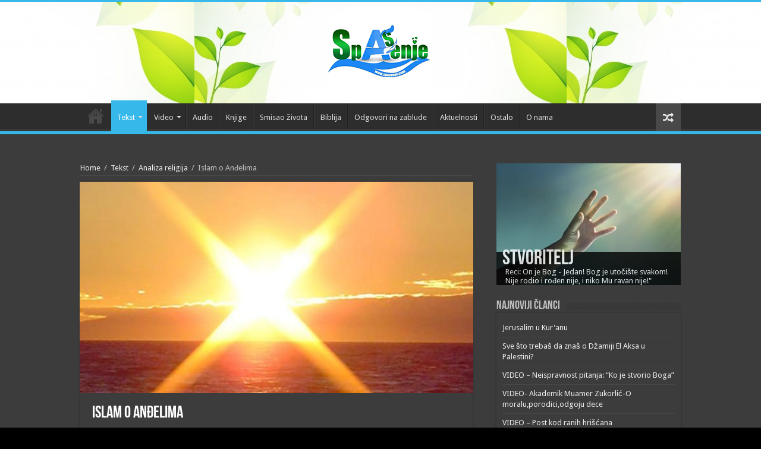

--- FILE ---
content_type: text/html; charset=UTF-8
request_url: https://spasenje.com/islam-o-andelima/
body_size: 22082
content:
<!DOCTYPE html>
<html lang="bs-BA" prefix="og: http://ogp.me/ns#">
<head>
<meta charset="UTF-8" />
<link rel="profile" href="http://gmpg.org/xfn/11" />
<link rel="pingback" href="https://spasenje.com/xmlrpc.php" />
<title>Islam o Anđelima &#8211; Spasenje</title>
<meta name='robots' content='max-image-preview:large' />
	<style>img:is([sizes="auto" i], [sizes^="auto," i]) { contain-intrinsic-size: 3000px 1500px }</style>
	<link rel='dns-prefetch' href='//stats.wp.com' />
<link rel='dns-prefetch' href='//fonts.googleapis.com' />
<link rel='dns-prefetch' href='//c0.wp.com' />
<link rel="alternate" type="application/rss+xml" title="Spasenje &raquo; novosti" href="https://spasenje.com/feed/" />
<link rel="alternate" type="application/rss+xml" title="Spasenje &raquo;  novosti o komentarima" href="https://spasenje.com/comments/feed/" />
<link rel="alternate" type="application/rss+xml" title="Spasenje &raquo; Islam o Anđelima novosti o komentarima" href="https://spasenje.com/islam-o-andelima/feed/" />
<script type="text/javascript">
/* <![CDATA[ */
window._wpemojiSettings = {"baseUrl":"https:\/\/s.w.org\/images\/core\/emoji\/15.0.3\/72x72\/","ext":".png","svgUrl":"https:\/\/s.w.org\/images\/core\/emoji\/15.0.3\/svg\/","svgExt":".svg","source":{"concatemoji":"https:\/\/spasenje.com\/wp-includes\/js\/wp-emoji-release.min.js"}};
/*! This file is auto-generated */
!function(i,n){var o,s,e;function c(e){try{var t={supportTests:e,timestamp:(new Date).valueOf()};sessionStorage.setItem(o,JSON.stringify(t))}catch(e){}}function p(e,t,n){e.clearRect(0,0,e.canvas.width,e.canvas.height),e.fillText(t,0,0);var t=new Uint32Array(e.getImageData(0,0,e.canvas.width,e.canvas.height).data),r=(e.clearRect(0,0,e.canvas.width,e.canvas.height),e.fillText(n,0,0),new Uint32Array(e.getImageData(0,0,e.canvas.width,e.canvas.height).data));return t.every(function(e,t){return e===r[t]})}function u(e,t,n){switch(t){case"flag":return n(e,"\ud83c\udff3\ufe0f\u200d\u26a7\ufe0f","\ud83c\udff3\ufe0f\u200b\u26a7\ufe0f")?!1:!n(e,"\ud83c\uddfa\ud83c\uddf3","\ud83c\uddfa\u200b\ud83c\uddf3")&&!n(e,"\ud83c\udff4\udb40\udc67\udb40\udc62\udb40\udc65\udb40\udc6e\udb40\udc67\udb40\udc7f","\ud83c\udff4\u200b\udb40\udc67\u200b\udb40\udc62\u200b\udb40\udc65\u200b\udb40\udc6e\u200b\udb40\udc67\u200b\udb40\udc7f");case"emoji":return!n(e,"\ud83d\udc26\u200d\u2b1b","\ud83d\udc26\u200b\u2b1b")}return!1}function f(e,t,n){var r="undefined"!=typeof WorkerGlobalScope&&self instanceof WorkerGlobalScope?new OffscreenCanvas(300,150):i.createElement("canvas"),a=r.getContext("2d",{willReadFrequently:!0}),o=(a.textBaseline="top",a.font="600 32px Arial",{});return e.forEach(function(e){o[e]=t(a,e,n)}),o}function t(e){var t=i.createElement("script");t.src=e,t.defer=!0,i.head.appendChild(t)}"undefined"!=typeof Promise&&(o="wpEmojiSettingsSupports",s=["flag","emoji"],n.supports={everything:!0,everythingExceptFlag:!0},e=new Promise(function(e){i.addEventListener("DOMContentLoaded",e,{once:!0})}),new Promise(function(t){var n=function(){try{var e=JSON.parse(sessionStorage.getItem(o));if("object"==typeof e&&"number"==typeof e.timestamp&&(new Date).valueOf()<e.timestamp+604800&&"object"==typeof e.supportTests)return e.supportTests}catch(e){}return null}();if(!n){if("undefined"!=typeof Worker&&"undefined"!=typeof OffscreenCanvas&&"undefined"!=typeof URL&&URL.createObjectURL&&"undefined"!=typeof Blob)try{var e="postMessage("+f.toString()+"("+[JSON.stringify(s),u.toString(),p.toString()].join(",")+"));",r=new Blob([e],{type:"text/javascript"}),a=new Worker(URL.createObjectURL(r),{name:"wpTestEmojiSupports"});return void(a.onmessage=function(e){c(n=e.data),a.terminate(),t(n)})}catch(e){}c(n=f(s,u,p))}t(n)}).then(function(e){for(var t in e)n.supports[t]=e[t],n.supports.everything=n.supports.everything&&n.supports[t],"flag"!==t&&(n.supports.everythingExceptFlag=n.supports.everythingExceptFlag&&n.supports[t]);n.supports.everythingExceptFlag=n.supports.everythingExceptFlag&&!n.supports.flag,n.DOMReady=!1,n.readyCallback=function(){n.DOMReady=!0}}).then(function(){return e}).then(function(){var e;n.supports.everything||(n.readyCallback(),(e=n.source||{}).concatemoji?t(e.concatemoji):e.wpemoji&&e.twemoji&&(t(e.twemoji),t(e.wpemoji)))}))}((window,document),window._wpemojiSettings);
/* ]]> */
</script>
<style id='wp-emoji-styles-inline-css' type='text/css'>

	img.wp-smiley, img.emoji {
		display: inline !important;
		border: none !important;
		box-shadow: none !important;
		height: 1em !important;
		width: 1em !important;
		margin: 0 0.07em !important;
		vertical-align: -0.1em !important;
		background: none !important;
		padding: 0 !important;
	}
</style>
<link rel='stylesheet' id='wp-block-library-css' href='https://c0.wp.com/c/6.7.4/wp-includes/css/dist/block-library/style.min.css' type='text/css' media='all' />
<link rel='stylesheet' id='mediaelement-css' href='https://c0.wp.com/c/6.7.4/wp-includes/js/mediaelement/mediaelementplayer-legacy.min.css' type='text/css' media='all' />
<link rel='stylesheet' id='wp-mediaelement-css' href='https://c0.wp.com/c/6.7.4/wp-includes/js/mediaelement/wp-mediaelement.min.css' type='text/css' media='all' />
<style id='jetpack-sharing-buttons-style-inline-css' type='text/css'>
.jetpack-sharing-buttons__services-list{display:flex;flex-direction:row;flex-wrap:wrap;gap:0;list-style-type:none;margin:5px;padding:0}.jetpack-sharing-buttons__services-list.has-small-icon-size{font-size:12px}.jetpack-sharing-buttons__services-list.has-normal-icon-size{font-size:16px}.jetpack-sharing-buttons__services-list.has-large-icon-size{font-size:24px}.jetpack-sharing-buttons__services-list.has-huge-icon-size{font-size:36px}@media print{.jetpack-sharing-buttons__services-list{display:none!important}}.editor-styles-wrapper .wp-block-jetpack-sharing-buttons{gap:0;padding-inline-start:0}ul.jetpack-sharing-buttons__services-list.has-background{padding:1.25em 2.375em}
</style>
<style id='classic-theme-styles-inline-css' type='text/css'>
/*! This file is auto-generated */
.wp-block-button__link{color:#fff;background-color:#32373c;border-radius:9999px;box-shadow:none;text-decoration:none;padding:calc(.667em + 2px) calc(1.333em + 2px);font-size:1.125em}.wp-block-file__button{background:#32373c;color:#fff;text-decoration:none}
</style>
<style id='global-styles-inline-css' type='text/css'>
:root{--wp--preset--aspect-ratio--square: 1;--wp--preset--aspect-ratio--4-3: 4/3;--wp--preset--aspect-ratio--3-4: 3/4;--wp--preset--aspect-ratio--3-2: 3/2;--wp--preset--aspect-ratio--2-3: 2/3;--wp--preset--aspect-ratio--16-9: 16/9;--wp--preset--aspect-ratio--9-16: 9/16;--wp--preset--color--black: #000000;--wp--preset--color--cyan-bluish-gray: #abb8c3;--wp--preset--color--white: #ffffff;--wp--preset--color--pale-pink: #f78da7;--wp--preset--color--vivid-red: #cf2e2e;--wp--preset--color--luminous-vivid-orange: #ff6900;--wp--preset--color--luminous-vivid-amber: #fcb900;--wp--preset--color--light-green-cyan: #7bdcb5;--wp--preset--color--vivid-green-cyan: #00d084;--wp--preset--color--pale-cyan-blue: #8ed1fc;--wp--preset--color--vivid-cyan-blue: #0693e3;--wp--preset--color--vivid-purple: #9b51e0;--wp--preset--gradient--vivid-cyan-blue-to-vivid-purple: linear-gradient(135deg,rgba(6,147,227,1) 0%,rgb(155,81,224) 100%);--wp--preset--gradient--light-green-cyan-to-vivid-green-cyan: linear-gradient(135deg,rgb(122,220,180) 0%,rgb(0,208,130) 100%);--wp--preset--gradient--luminous-vivid-amber-to-luminous-vivid-orange: linear-gradient(135deg,rgba(252,185,0,1) 0%,rgba(255,105,0,1) 100%);--wp--preset--gradient--luminous-vivid-orange-to-vivid-red: linear-gradient(135deg,rgba(255,105,0,1) 0%,rgb(207,46,46) 100%);--wp--preset--gradient--very-light-gray-to-cyan-bluish-gray: linear-gradient(135deg,rgb(238,238,238) 0%,rgb(169,184,195) 100%);--wp--preset--gradient--cool-to-warm-spectrum: linear-gradient(135deg,rgb(74,234,220) 0%,rgb(151,120,209) 20%,rgb(207,42,186) 40%,rgb(238,44,130) 60%,rgb(251,105,98) 80%,rgb(254,248,76) 100%);--wp--preset--gradient--blush-light-purple: linear-gradient(135deg,rgb(255,206,236) 0%,rgb(152,150,240) 100%);--wp--preset--gradient--blush-bordeaux: linear-gradient(135deg,rgb(254,205,165) 0%,rgb(254,45,45) 50%,rgb(107,0,62) 100%);--wp--preset--gradient--luminous-dusk: linear-gradient(135deg,rgb(255,203,112) 0%,rgb(199,81,192) 50%,rgb(65,88,208) 100%);--wp--preset--gradient--pale-ocean: linear-gradient(135deg,rgb(255,245,203) 0%,rgb(182,227,212) 50%,rgb(51,167,181) 100%);--wp--preset--gradient--electric-grass: linear-gradient(135deg,rgb(202,248,128) 0%,rgb(113,206,126) 100%);--wp--preset--gradient--midnight: linear-gradient(135deg,rgb(2,3,129) 0%,rgb(40,116,252) 100%);--wp--preset--font-size--small: 13px;--wp--preset--font-size--medium: 20px;--wp--preset--font-size--large: 36px;--wp--preset--font-size--x-large: 42px;--wp--preset--spacing--20: 0.44rem;--wp--preset--spacing--30: 0.67rem;--wp--preset--spacing--40: 1rem;--wp--preset--spacing--50: 1.5rem;--wp--preset--spacing--60: 2.25rem;--wp--preset--spacing--70: 3.38rem;--wp--preset--spacing--80: 5.06rem;--wp--preset--shadow--natural: 6px 6px 9px rgba(0, 0, 0, 0.2);--wp--preset--shadow--deep: 12px 12px 50px rgba(0, 0, 0, 0.4);--wp--preset--shadow--sharp: 6px 6px 0px rgba(0, 0, 0, 0.2);--wp--preset--shadow--outlined: 6px 6px 0px -3px rgba(255, 255, 255, 1), 6px 6px rgba(0, 0, 0, 1);--wp--preset--shadow--crisp: 6px 6px 0px rgba(0, 0, 0, 1);}:where(.is-layout-flex){gap: 0.5em;}:where(.is-layout-grid){gap: 0.5em;}body .is-layout-flex{display: flex;}.is-layout-flex{flex-wrap: wrap;align-items: center;}.is-layout-flex > :is(*, div){margin: 0;}body .is-layout-grid{display: grid;}.is-layout-grid > :is(*, div){margin: 0;}:where(.wp-block-columns.is-layout-flex){gap: 2em;}:where(.wp-block-columns.is-layout-grid){gap: 2em;}:where(.wp-block-post-template.is-layout-flex){gap: 1.25em;}:where(.wp-block-post-template.is-layout-grid){gap: 1.25em;}.has-black-color{color: var(--wp--preset--color--black) !important;}.has-cyan-bluish-gray-color{color: var(--wp--preset--color--cyan-bluish-gray) !important;}.has-white-color{color: var(--wp--preset--color--white) !important;}.has-pale-pink-color{color: var(--wp--preset--color--pale-pink) !important;}.has-vivid-red-color{color: var(--wp--preset--color--vivid-red) !important;}.has-luminous-vivid-orange-color{color: var(--wp--preset--color--luminous-vivid-orange) !important;}.has-luminous-vivid-amber-color{color: var(--wp--preset--color--luminous-vivid-amber) !important;}.has-light-green-cyan-color{color: var(--wp--preset--color--light-green-cyan) !important;}.has-vivid-green-cyan-color{color: var(--wp--preset--color--vivid-green-cyan) !important;}.has-pale-cyan-blue-color{color: var(--wp--preset--color--pale-cyan-blue) !important;}.has-vivid-cyan-blue-color{color: var(--wp--preset--color--vivid-cyan-blue) !important;}.has-vivid-purple-color{color: var(--wp--preset--color--vivid-purple) !important;}.has-black-background-color{background-color: var(--wp--preset--color--black) !important;}.has-cyan-bluish-gray-background-color{background-color: var(--wp--preset--color--cyan-bluish-gray) !important;}.has-white-background-color{background-color: var(--wp--preset--color--white) !important;}.has-pale-pink-background-color{background-color: var(--wp--preset--color--pale-pink) !important;}.has-vivid-red-background-color{background-color: var(--wp--preset--color--vivid-red) !important;}.has-luminous-vivid-orange-background-color{background-color: var(--wp--preset--color--luminous-vivid-orange) !important;}.has-luminous-vivid-amber-background-color{background-color: var(--wp--preset--color--luminous-vivid-amber) !important;}.has-light-green-cyan-background-color{background-color: var(--wp--preset--color--light-green-cyan) !important;}.has-vivid-green-cyan-background-color{background-color: var(--wp--preset--color--vivid-green-cyan) !important;}.has-pale-cyan-blue-background-color{background-color: var(--wp--preset--color--pale-cyan-blue) !important;}.has-vivid-cyan-blue-background-color{background-color: var(--wp--preset--color--vivid-cyan-blue) !important;}.has-vivid-purple-background-color{background-color: var(--wp--preset--color--vivid-purple) !important;}.has-black-border-color{border-color: var(--wp--preset--color--black) !important;}.has-cyan-bluish-gray-border-color{border-color: var(--wp--preset--color--cyan-bluish-gray) !important;}.has-white-border-color{border-color: var(--wp--preset--color--white) !important;}.has-pale-pink-border-color{border-color: var(--wp--preset--color--pale-pink) !important;}.has-vivid-red-border-color{border-color: var(--wp--preset--color--vivid-red) !important;}.has-luminous-vivid-orange-border-color{border-color: var(--wp--preset--color--luminous-vivid-orange) !important;}.has-luminous-vivid-amber-border-color{border-color: var(--wp--preset--color--luminous-vivid-amber) !important;}.has-light-green-cyan-border-color{border-color: var(--wp--preset--color--light-green-cyan) !important;}.has-vivid-green-cyan-border-color{border-color: var(--wp--preset--color--vivid-green-cyan) !important;}.has-pale-cyan-blue-border-color{border-color: var(--wp--preset--color--pale-cyan-blue) !important;}.has-vivid-cyan-blue-border-color{border-color: var(--wp--preset--color--vivid-cyan-blue) !important;}.has-vivid-purple-border-color{border-color: var(--wp--preset--color--vivid-purple) !important;}.has-vivid-cyan-blue-to-vivid-purple-gradient-background{background: var(--wp--preset--gradient--vivid-cyan-blue-to-vivid-purple) !important;}.has-light-green-cyan-to-vivid-green-cyan-gradient-background{background: var(--wp--preset--gradient--light-green-cyan-to-vivid-green-cyan) !important;}.has-luminous-vivid-amber-to-luminous-vivid-orange-gradient-background{background: var(--wp--preset--gradient--luminous-vivid-amber-to-luminous-vivid-orange) !important;}.has-luminous-vivid-orange-to-vivid-red-gradient-background{background: var(--wp--preset--gradient--luminous-vivid-orange-to-vivid-red) !important;}.has-very-light-gray-to-cyan-bluish-gray-gradient-background{background: var(--wp--preset--gradient--very-light-gray-to-cyan-bluish-gray) !important;}.has-cool-to-warm-spectrum-gradient-background{background: var(--wp--preset--gradient--cool-to-warm-spectrum) !important;}.has-blush-light-purple-gradient-background{background: var(--wp--preset--gradient--blush-light-purple) !important;}.has-blush-bordeaux-gradient-background{background: var(--wp--preset--gradient--blush-bordeaux) !important;}.has-luminous-dusk-gradient-background{background: var(--wp--preset--gradient--luminous-dusk) !important;}.has-pale-ocean-gradient-background{background: var(--wp--preset--gradient--pale-ocean) !important;}.has-electric-grass-gradient-background{background: var(--wp--preset--gradient--electric-grass) !important;}.has-midnight-gradient-background{background: var(--wp--preset--gradient--midnight) !important;}.has-small-font-size{font-size: var(--wp--preset--font-size--small) !important;}.has-medium-font-size{font-size: var(--wp--preset--font-size--medium) !important;}.has-large-font-size{font-size: var(--wp--preset--font-size--large) !important;}.has-x-large-font-size{font-size: var(--wp--preset--font-size--x-large) !important;}
:where(.wp-block-post-template.is-layout-flex){gap: 1.25em;}:where(.wp-block-post-template.is-layout-grid){gap: 1.25em;}
:where(.wp-block-columns.is-layout-flex){gap: 2em;}:where(.wp-block-columns.is-layout-grid){gap: 2em;}
:root :where(.wp-block-pullquote){font-size: 1.5em;line-height: 1.6;}
</style>
<link rel='stylesheet' id='wpos-slick-style-css' href='https://spasenje.com/wp-content/plugins/wp-logo-showcase-responsive-slider-slider/assets/css/slick.css' type='text/css' media='all' />
<link rel='stylesheet' id='wpls-public-style-css' href='https://spasenje.com/wp-content/plugins/wp-logo-showcase-responsive-slider-slider/assets/css/wpls-public.css' type='text/css' media='all' />
<link rel='stylesheet' id='tie-style-css' href='https://spasenje.com/wp-content/themes/sahifa/style.css' type='text/css' media='all' />
<link rel='stylesheet' id='tie-ilightbox-skin-css' href='https://spasenje.com/wp-content/themes/sahifa/css/ilightbox/dark-skin/skin.css' type='text/css' media='all' />
<link rel='stylesheet' id='Droid+Sans-css' href='https://fonts.googleapis.com/css?family=Droid+Sans%3Aregular%2C700' type='text/css' media='all' />
<script type="text/javascript" src="https://c0.wp.com/c/6.7.4/wp-includes/js/jquery/jquery.min.js" id="jquery-core-js"></script>
<script type="text/javascript" src="https://c0.wp.com/c/6.7.4/wp-includes/js/jquery/jquery-migrate.min.js" id="jquery-migrate-js"></script>
<link rel="https://api.w.org/" href="https://spasenje.com/wp-json/" /><link rel="alternate" title="JSON" type="application/json" href="https://spasenje.com/wp-json/wp/v2/posts/2484" /><link rel="EditURI" type="application/rsd+xml" title="RSD" href="https://spasenje.com/xmlrpc.php?rsd" />
<meta name="generator" content="WordPress 6.7.4" />
<link rel="canonical" href="https://spasenje.com/islam-o-andelima/" />
<link rel='shortlink' href='https://spasenje.com/?p=2484' />
<link rel="alternate" title="oEmbed (JSON)" type="application/json+oembed" href="https://spasenje.com/wp-json/oembed/1.0/embed?url=https%3A%2F%2Fspasenje.com%2Fislam-o-andelima%2F" />
<link rel="alternate" title="oEmbed (XML)" type="text/xml+oembed" href="https://spasenje.com/wp-json/oembed/1.0/embed?url=https%3A%2F%2Fspasenje.com%2Fislam-o-andelima%2F&#038;format=xml" />
	<style>img#wpstats{display:none}</style>
		<link rel="shortcut icon" href="https://spasenje.com/wp-content/themes/sahifa/favicon.ico" title="Favicon" />	
<!--[if IE]>
<script type="text/javascript">jQuery(document).ready(function (){ jQuery(".menu-item").has("ul").children("a").attr("aria-haspopup", "true");});</script>
<![endif]-->	
<!--[if lt IE 9]>
<script src="https://spasenje.com/wp-content/themes/sahifa/js/html5.js"></script>
<script src="https://spasenje.com/wp-content/themes/sahifa/js/selectivizr-min.js"></script>
<![endif]-->
<!--[if IE 9]>
<link rel="stylesheet" type="text/css" media="all" href="https://spasenje.com/wp-content/themes/sahifa/css/ie9.css" />
<![endif]-->
<!--[if IE 8]>
<link rel="stylesheet" type="text/css" media="all" href="https://spasenje.com/wp-content/themes/sahifa/css/ie8.css" />
<![endif]-->
<!--[if IE 7]>
<link rel="stylesheet" type="text/css" media="all" href="https://spasenje.com/wp-content/themes/sahifa/css/ie7.css" />
<![endif]-->


<meta name="viewport" content="width=device-width, initial-scale=1.0" />



<style type="text/css" media="screen"> 

::-webkit-scrollbar {
	width: 8px;
	height:8px;
}

#main-nav,
.cat-box-content,
#sidebar .widget-container,
.post-listing,
#commentform {
	border-bottom-color: #37b8eb;
}
	
.search-block .search-button,
#topcontrol,
#main-nav ul li.current-menu-item a,
#main-nav ul li.current-menu-item a:hover,
#main-nav ul li.current_page_parent a,
#main-nav ul li.current_page_parent a:hover,
#main-nav ul li.current-menu-parent a,
#main-nav ul li.current-menu-parent a:hover,
#main-nav ul li.current-page-ancestor a,
#main-nav ul li.current-page-ancestor a:hover,
.pagination span.current,
.share-post span.share-text,
.flex-control-paging li a.flex-active,
.ei-slider-thumbs li.ei-slider-element,
.review-percentage .review-item span span,
.review-final-score,
.button,
a.button,
a.more-link,
#main-content input[type="submit"],
.form-submit #submit,
#login-form .login-button,
.widget-feedburner .feedburner-subscribe,
input[type="submit"],
#buddypress button,
#buddypress a.button,
#buddypress input[type=submit],
#buddypress input[type=reset],
#buddypress ul.button-nav li a,
#buddypress div.generic-button a,
#buddypress .comment-reply-link,
#buddypress div.item-list-tabs ul li a span,
#buddypress div.item-list-tabs ul li.selected a,
#buddypress div.item-list-tabs ul li.current a,
#buddypress #members-directory-form div.item-list-tabs ul li.selected span,
#members-list-options a.selected,
#groups-list-options a.selected,
body.dark-skin #buddypress div.item-list-tabs ul li a span,
body.dark-skin #buddypress div.item-list-tabs ul li.selected a,
body.dark-skin #buddypress div.item-list-tabs ul li.current a,
body.dark-skin #members-list-options a.selected,
body.dark-skin #groups-list-options a.selected,
.search-block-large .search-button,
#featured-posts .flex-next:hover,
#featured-posts .flex-prev:hover,
a.tie-cart span.shooping-count,
.woocommerce span.onsale,
.woocommerce-page span.onsale ,
.woocommerce .widget_price_filter .ui-slider .ui-slider-handle,
.woocommerce-page .widget_price_filter .ui-slider .ui-slider-handle,
#check-also-close,
a.post-slideshow-next,
a.post-slideshow-prev,
.widget_price_filter .ui-slider .ui-slider-handle,
.quantity .minus:hover,
.quantity .plus:hover,
.mejs-container .mejs-controls .mejs-time-rail .mejs-time-current,
#reading-position-indicator  {
	background-color:#37b8eb;
}

::-webkit-scrollbar-thumb{
	background-color:#37b8eb !important;
}
	
#theme-footer,
#theme-header,
.top-nav ul li.current-menu-item:before,
#main-nav .menu-sub-content ,
#main-nav ul ul,
#check-also-box { 
	border-top-color: #37b8eb;
}
	
.search-block:after {
	border-right-color:#37b8eb;
}

body.rtl .search-block:after {
	border-left-color:#37b8eb;
}

#main-nav ul > li.menu-item-has-children:hover > a:after,
#main-nav ul > li.mega-menu:hover > a:after {
	border-color:transparent transparent #37b8eb;
}
	
.widget.timeline-posts li a:hover,
.widget.timeline-posts li a:hover span.tie-date {
	color: #37b8eb;
}

.widget.timeline-posts li a:hover span.tie-date:before {
	background: #37b8eb;
	border-color: #37b8eb;
}

#order_review,
#order_review_heading {
	border-color: #37b8eb;
}

	
body {
	background-image : url(https://spasenje.com/wp-content/themes/sahifa/images/patterns/body-bg1.png);
	background-position: top center;
}

#theme-header {
		background-image: url('http://spasenje.com/wp-content/uploads/2019/08/shiny-green-leaves-white-background-nature-concept_1302-5739.jpg') !important; 
	background-repeat:repeat !important; 
		background-position:center  !important; 
}


</style> 

		<script type="text/javascript">
			/* <![CDATA[ */
				var sf_position = '0';
				var sf_templates = "<a href=\"{search_url_escaped}\">View All Results<\/a>";
				var sf_input = '.search-live';
				jQuery(document).ready(function(){
					jQuery(sf_input).ajaxyLiveSearch({"expand":false,"searchUrl":"https:\/\/spasenje.com\/?s=%s","text":"Search","delay":500,"iwidth":180,"width":315,"ajaxUrl":"https:\/\/spasenje.com\/wp-admin\/admin-ajax.php","rtl":0});
					jQuery(".live-search_ajaxy-selective-input").keyup(function() {
						var width = jQuery(this).val().length * 8;
						if(width < 50) {
							width = 50;
						}
						jQuery(this).width(width);
					});
					jQuery(".live-search_ajaxy-selective-search").click(function() {
						jQuery(this).find(".live-search_ajaxy-selective-input").focus();
					});
					jQuery(".live-search_ajaxy-selective-close").click(function() {
						jQuery(this).parent().remove();
					});
				});
			/* ]]> */
		</script>
		
<!-- Jetpack Open Graph Tags -->
<meta property="og:type" content="article" />
<meta property="og:title" content="Islam o Anđelima" />
<meta property="og:url" content="https://spasenje.com/islam-o-andelima/" />
<meta property="og:description" content="Verovanje u Anđele označava čvrsto verovanje u kojem nema nikakve sumnje da anđeli postoje. Verujemo da postoje anđeli koje je Allah (Bog) nazvao određenim imenima, kao što je slučaj sa Džibrilom (…" />
<meta property="article:published_time" content="2018-11-05T06:34:40+00:00" />
<meta property="article:modified_time" content="2018-10-31T06:45:06+00:00" />
<meta property="og:site_name" content="Spasenje" />
<meta property="og:image" content="https://spasenje.com/wp-content/uploads/2018/10/246648_520477651300810_1254268172_n-1.jpg" />
<meta property="og:image:width" content="614" />
<meta property="og:image:height" content="461" />
<meta property="og:image:alt" content="" />
<meta property="og:locale" content="bs_BA" />
<meta name="twitter:text:title" content="Islam o Anđelima" />
<meta name="twitter:image" content="https://spasenje.com/wp-content/uploads/2018/10/246648_520477651300810_1254268172_n-1.jpg?w=640" />
<meta name="twitter:card" content="summary_large_image" />

<!-- End Jetpack Open Graph Tags -->
<link rel="icon" href="https://spasenje.com/wp-content/uploads/2019/08/cropped-spasenje-manja-e1565652617619-32x32.jpg" sizes="32x32" />
<link rel="icon" href="https://spasenje.com/wp-content/uploads/2019/08/cropped-spasenje-manja-e1565652617619-192x192.jpg" sizes="192x192" />
<link rel="apple-touch-icon" href="https://spasenje.com/wp-content/uploads/2019/08/cropped-spasenje-manja-e1565652617619-180x180.jpg" />
<meta name="msapplication-TileImage" content="https://spasenje.com/wp-content/uploads/2019/08/cropped-spasenje-manja-e1565652617619-270x270.jpg" />
</head>
<body id="top" class="post-template-default single single-post postid-2484 single-format-standard dark-skin lazy-enabled">

<div class="wrapper-outer">

	<div class="background-cover"></div>

	<aside id="slide-out">

			<div class="search-mobile">
			<form method="get" id="searchform-mobile" action="https://spasenje.com/">
				<button class="search-button" type="submit" value="Pretraži sajt..."><i class="fa fa-search"></i></button>
				<input type="text" id="s-mobile" name="s" title="Pretraži sajt..." value="Pretraži sajt..." onfocus="if (this.value == 'Pretraži sajt...') {this.value = '';}" onblur="if (this.value == '') {this.value = 'Pretraži sajt...';}"  />
			</form>
		</div><!-- .search-mobile /-->
	
			<div class="social-icons">
		<a class="ttip-none" title="Facebook" href="https://www.facebook.com/spasenje1/" target="_blank"><i class="fa fa-facebook"></i></a><a class="ttip-none" title="Twitter" href="https://twitter.com/spasenje_1" target="_blank"><i class="fa fa-twitter"></i></a><a class="ttip-none" title="Youtube" href="https://www.youtube.com/user/POZIVURAJ" target="_blank"><i class="fa fa-youtube"></i></a><a class="ttip-none" title="instagram" href="https://www.instagram.com/spasenje1/?hl=sr" target="_blank"><i class="fa fa-instagram"></i></a>
			</div>

	
		<div id="mobile-menu" ></div>
	</aside><!-- #slide-out /-->

		<div id="wrapper" class="wide-layout">
		<div class="inner-wrapper">

		<header id="theme-header" class="theme-header center-logo">
			
		<div class="header-content">

					<a id="slide-out-open" class="slide-out-open" href="#"><span></span></a>
		
			<div class="logo" style=" margin-top:5px; margin-bottom:5px;">
			<h2>								<a title="Spasenje" href="https://spasenje.com/">
					<img src="http://spasenje.com/wp-content/uploads/2019/09/spas_logo.jpg" alt="Spasenje"  /><strong>Spasenje Spasenje je stranica grupe vernika, entuzijasta i obrazovanih teologa oformljena sa iskrenom željom za širenjem znanja i puta istine u vezi onih, u javnosti, najmanje promovisanih a krucijalnih životnih tema, kao što je tema o Jednom Bogu-Stvoritelju</strong>
				</a>
			</h2>			</div><!-- .logo /-->
						<div class="clear"></div>

		</div>
													<nav id="main-nav" class="fixed-enabled">
				<div class="container">

				
					<div class="main-menu"><ul id="menu-spasenje" class="menu"><li id="menu-item-4178" class="menu-item menu-item-type-post_type menu-item-object-page menu-item-home menu-item-4178"><a href="https://spasenje.com/">Početna</a></li>
<li id="menu-item-4179" class="menu-item menu-item-type-taxonomy menu-item-object-category current-post-ancestor current-menu-parent current-post-parent menu-item-has-children menu-item-4179"><a href="https://spasenje.com/category/tekst/">Tekst</a>
<ul class="sub-menu menu-sub-content">
	<li id="menu-item-4180" class="menu-item menu-item-type-taxonomy menu-item-object-category menu-item-4180"><a href="https://spasenje.com/category/tekst/nas-stvoritelj/">Naš Stvoritelj</a></li>
	<li id="menu-item-4189" class="menu-item menu-item-type-taxonomy menu-item-object-category menu-item-4189"><a href="https://spasenje.com/category/tekst/poraz-ateizma/">Poraz ateizma</a></li>
	<li id="menu-item-4193" class="menu-item menu-item-type-taxonomy menu-item-object-category menu-item-4193"><a href="https://spasenje.com/category/tekst/zivot-vecni/">Život Večni</a></li>
	<li id="menu-item-4184" class="menu-item menu-item-type-taxonomy menu-item-object-category menu-item-4184"><a href="https://spasenje.com/category/tekst/monoteizam/">Monoteizam</a></li>
	<li id="menu-item-4185" class="menu-item menu-item-type-taxonomy menu-item-object-category menu-item-4185"><a href="https://spasenje.com/category/tekst/najveci-greh/">Najveći greh</a></li>
	<li id="menu-item-4181" class="menu-item menu-item-type-taxonomy menu-item-object-category current-post-ancestor current-menu-parent current-post-parent menu-item-4181"><a href="https://spasenje.com/category/tekst/analiza-religija/">Analiza religija</a></li>
	<li id="menu-item-4183" class="menu-item menu-item-type-taxonomy menu-item-object-category menu-item-4183"><a href="https://spasenje.com/category/tekst/mesija-isus-hrist/">Mesija Isus Hrist</a></li>
	<li id="menu-item-4191" class="menu-item menu-item-type-taxonomy menu-item-object-category menu-item-4191"><a href="https://spasenje.com/category/tekst/vera-za-sva-vremena/">Vera za sva vremena</a></li>
	<li id="menu-item-4190" class="menu-item menu-item-type-taxonomy menu-item-object-category menu-item-4190"><a href="https://spasenje.com/category/tekst/poslednji-boziji-verovesnik/">Poslednji Božiji Verovesnik</a></li>
	<li id="menu-item-4188" class="menu-item menu-item-type-taxonomy menu-item-object-category menu-item-4188"><a href="https://spasenje.com/category/tekst/pitanja-i-odgovori/">Pitanja i odgovori</a></li>
</ul>
</li>
<li id="menu-item-4194" class="menu-item menu-item-type-taxonomy menu-item-object-category menu-item-has-children menu-item-4194"><a href="https://spasenje.com/category/video/">Video</a>
<ul class="sub-menu menu-sub-content">
	<li id="menu-item-4195" class="menu-item menu-item-type-taxonomy menu-item-object-category menu-item-4195"><a href="https://spasenje.com/category/video/boziji-znaci-oko-nas/">Božiji znaci oko nas</a></li>
	<li id="menu-item-4196" class="menu-item menu-item-type-taxonomy menu-item-object-category menu-item-4196"><a href="https://spasenje.com/category/video/medureligijske-debate/">Međureligijske debate</a></li>
	<li id="menu-item-4197" class="menu-item menu-item-type-taxonomy menu-item-object-category menu-item-4197"><a href="https://spasenje.com/category/video/nemuslimani-o-islamu/">Nemuslimani o Islamu</a></li>
	<li id="menu-item-4198" class="menu-item menu-item-type-taxonomy menu-item-object-category menu-item-4198"><a href="https://spasenje.com/category/video/poslednja-bozija-objava/">Poslednja Božija objava</a></li>
</ul>
</li>
<li id="menu-item-4200" class="menu-item menu-item-type-taxonomy menu-item-object-category menu-item-4200"><a href="https://spasenje.com/category/audio/">Audio</a></li>
<li id="menu-item-4202" class="menu-item menu-item-type-taxonomy menu-item-object-category menu-item-4202"><a href="https://spasenje.com/category/knjige/">Knjige</a></li>
<li id="menu-item-4204" class="menu-item menu-item-type-taxonomy menu-item-object-category menu-item-4204"><a href="https://spasenje.com/category/smisao-zivota/">Smisao života</a></li>
<li id="menu-item-4201" class="menu-item menu-item-type-taxonomy menu-item-object-category menu-item-4201"><a href="https://spasenje.com/category/biblija/">Biblija</a></li>
<li id="menu-item-4205" class="menu-item menu-item-type-taxonomy menu-item-object-category menu-item-4205"><a href="https://spasenje.com/category/tekst/odgovori-na-zablude/">Odgovori na zablude</a></li>
<li id="menu-item-4199" class="menu-item menu-item-type-taxonomy menu-item-object-category menu-item-4199"><a href="https://spasenje.com/category/aktuelnosti/">Aktuelnosti</a></li>
<li id="menu-item-4203" class="menu-item menu-item-type-taxonomy menu-item-object-category menu-item-4203"><a href="https://spasenje.com/category/ostalo/">Ostalo</a></li>
<li id="menu-item-4243" class="menu-item menu-item-type-post_type menu-item-object-page menu-item-4243"><a href="https://spasenje.com/o-nama/">O nama</a></li>
</ul></div>										<a href="https://spasenje.com/?tierand=1" class="random-article ttip" title="Random Article"><i class="fa fa-random"></i></a>
					
					
				</div>
			</nav><!-- .main-nav /-->
					</header><!-- #header /-->

	
	
	<div id="main-content" class="container">
	
	
	
	
	
	<div class="content">

		
		<div xmlns:v="http://rdf.data-vocabulary.org/#"  id="crumbs"><span typeof="v:Breadcrumb"><a rel="v:url" property="v:title" class="crumbs-home" href="https://spasenje.com">Home</a></span> <span class="delimiter">/</span> <span typeof="v:Breadcrumb"><a rel="v:url" property="v:title" href="https://spasenje.com/category/tekst/">Tekst</a></span> <span class="delimiter">/</span> <span typeof="v:Breadcrumb"><a rel="v:url" property="v:title" href="https://spasenje.com/category/tekst/analiza-religija/">Analiza religija</a></span> <span class="delimiter">/</span> <span class="current">Islam o Anđelima</span></div>
		

		
		<article class="post-listing post-2484 post type-post status-publish format-standard has-post-thumbnail  category-analiza-religija category-tekst" id="the-post">
			
			<div class="single-post-thumb">
			<img width="614" height="330" src="https://spasenje.com/wp-content/uploads/2018/10/246648_520477651300810_1254268172_n-1-614x330.jpg" class="attachment-slider size-slider wp-post-image" alt="" decoding="async" fetchpriority="high" />		</div>
	
		


			<div class="post-inner">

							<h1 class="name post-title entry-title"><span itemprop="name">Islam o Anđelima</span></h1>

							
				<div class="entry">
					<div class="share-post">
	<span class="share-text">Podeli</span>
	
		<ul class="flat-social">	
		
						</ul>
		<div class="clear"></div>
</div> <!-- .share-post -->
					
					<p style="text-align: justify;">Verovanje u Anđele označava čvrsto verovanje u kojem nema nikakve sumnje da anđeli postoje.</p>
<p style="text-align: justify;">Verujemo da postoje anđeli koje je Allah (Bog) nazvao određenim imenima, kao što je slučaj sa Džibrilom (Gabrielom), mir nad njim. Takođe verujemo da postoje i oni anđeli čija nam imena nisu poznata. Verujemo i u to da anđeli poseduju određena svojstva i da su zaduženi određenim radnjama.</p>
<p style="text-align: justify;">Njihov stepen je takav da su oni Allahovi počašćeni robovi, <strong>koji nemaju osobine božanstva</strong>,<strong> niti imaju moć da stvaraju i svemir uređuju</strong>. Oni pripadaju nevidljivom svetu i stvoreni su od svetlosti.</p>
<p style="text-align: justify;">Aiša prenosi da je Poslanik, mir nad njim, kazao: <strong>„Anđeli su stvoreni od svetlosti, dok su džinni<a href="#_ftn1" name="_ftnref1">[1]</a> stvoreni od plamena vatre. Adam je stvoren od onoga što vam je već poznato i opisano.“</strong> <a href="#_ftn2" name="_ftnref2">[2]</a></p>
<p style="text-align: justify;">Njihovi postupci i radnje su sledeće:</p>
<p style="text-align: justify;">Oni obožavaju Allaha i rade ono što im On naredi. O tome Kur’an kaže<strong>: A oni koji su kod Njega ne zaziru da mu se klanjanju, i ne zamaraju se, hvale Ga noću i danju, ne malaksaju.</strong> (Kur'an &#8211; poglavlje El-Enbija, 19-20.)</p>
<p style="text-align: justify;">Pokornost anđela je potpuna i Allah im je podario da budu potpuno odani Njemu, te im je dao snagu pomoću koje izvršavaju Njegove naredbe. U njihovoj prirodi je stalna pokornost Allahu Uzvišenom. On kaže: <strong>O vi koji verujete, sebe i porodice svoje čuvajte od vatre čije će gorivo ljudi i kamenje biti, i o kojoj će se Anđeli strogi i snažni brinuti, koji se onome što im Allah zapovedi neće opirati, i koji će ono što im se naredi izvršiti. </strong>(Kur'an &#8211; poglavlje Et-Tahrim, 6.)</p>
<p style="text-align: justify;"><em><strong>Broj Anđela</strong></em></p>
<p style="text-align: justify;">Broj anđela je ogroman i njega samo Allah poznaje. Među njima ima onih koji nose Arš (Presto iznad kojeg je Bog), ima onih koji vode brigu o Raju i Paklu, a ima i onih koji čuvaju i zapisuju ljudska dela. Svakog dana u hramu El-Bejtu-l-Ma'mur<a href="#_ftn3" name="_ftnref3">[3]</a> klanja sedamdeset hiljada anđela i nakon što izađu nikada se više na to mesto ne vraćaju.</p>
<p style="text-align: justify;">U kazivanju o mi'radžu<a href="#_ftn4" name="_ftnref4">[4]</a> navodi se da je Poslanik, mir nad njim, stigao do sedmog neba, te se navodi da je kazao: <strong>„Uzdignut sam do El-Bejtu-l-Ma'mura, pa sam upitao Džibrila (Gavrila) o njemu, a on mi je kazao: &#8216;To je Hram pun poklonika u kojem svaki dan klanja sedamdeset hiljada anđela i nakon što izađu nikada se više na to mesto ne vraćaju.“</strong>&#8216;<a href="#_ftn5" name="_ftnref5">[5]</a></p>
<p style="text-align: justify;"><em><strong>Imena anđela i dužnosti kojima su zaduženi</strong></em></p>
<p style="text-align: justify;">Anđeli su časni Allahovi robovi koji su stvoreni samo zbog jednog razloga, a to je pokornost Allahu Uzvišenom.<br />
Ima onih koje samo Allah poznaje, a ima i onih čije nam je osobine i postupke Allah pojasnio.</p>
<p style="text-align: justify;">Dužnosti kojima je Allah zadužio anđele</p>
<p><strong> </strong>1. Džibril (Gavrilo) je zadužen da donosi Objavu poslanicima od Allaha Uzvišenog.</p>
<p style="text-align: justify;">2. Mikail (Mihajlo) je zadužen za kišu i rast bilja.</p>
<p style="text-align: justify;">3. Israfil (Israilo) je zadužen za duvanje u rog, prilikom čega će nastupiti Sudnji dan.</p>
<p style="text-align: justify;">Spomenuta trojica anđela su najveći anđeli i oni su zaduženi da vode brigu o životu. Džibril (Gavrilo) je zadužen za dostavljanje objave u kojoj se nalazi duhovni život, Mikail (Mihajlo) je zadužen za kišu koja je izvor materijalnog života, dok je Israfil zadužen za duvanje u rog nakon kojeg će nastupiti novi život.</p>
<p style="text-align: justify;">4. Malik, čuvar Pakla.</p>
<p style="text-align: justify;">5. Ridvan, čuvar Raja.</p>
<p style="text-align: justify;">Među anđelima se nalaze i sledeći:</p>
<p style="text-align: justify;">Anđeo smrti koji ljudima uzima duše, nosioci Arša (prestolje iznad kojeg se nalazi Bog), čuvari Raja i Pakla, anđeli koji su zaduženi za brda, oni koji su zaduženi za mora, oni koji su zaduženi za čuvanje ljudi, oni koji su zaduženi za čuvanje dela koje ljudi rade i koji ih zapisuju, a među njima ima i onih koji stalno bdiju nad robovima.</p>
<p style="text-align: justify;">Ima i onih koji se smenjuju danju i noću, a ima i onih koji prate druženja i mesta na kojima se Allah spominje.</p>
<p style="text-align: justify;">Među njima ima i anđela koji su zaduženi za plod u utrobi žene, zapisuju njegovu opskrbu, ono čime će se baviti i vreme njegove smrti, te da li će biti srećan ili ne.</p>
<p style="text-align: justify;">Postoje i anđeli koji su zaduženi za ispitivanje čoveka u grobu. Oni ga pitaju o njegovom Gospodaru, Poslaniku i veri.</p>
<p style="text-align: justify;">Postoje i mnogi drugi anđeli čiji broj poznaje samo Allah.</p>
<p style="text-align: justify;"><em><strong>Obaveze kojima su zaduženi anđeli &#8211; plemeniti pisari</strong></em></p>
<p style="text-align: justify;"><strong> </strong>Uzvišeni Allah je stvorio plemenite pisare i učinio da bdiju nad nama. Oni zapisuju naše reči, dela i namere. Uz svakog čoveka budu dva anđela. Onaj koji je na desnoj strani zapisuje dobra dela, a onaj na levoj strani zapisuje loša. Pored njih postoje i druga dva meleka koji čuvaju čoveka, jedan se nalazi napred, a drugi iza njega.</p>
<p style="text-align: justify;">Uzvišeni kaže: <strong>A nad vama bdiju čuvari, kod Nas cenjeni pisari, koji znaju ono što radite.</strong> (Kur'an &#8211; poglavlje El-Infitar, 10-12.)</p>
<p style="text-align: justify;">I kaže Uzvišeni: <strong>Mi stvaramo čoveka i znamo šta mu sve duša njegova voli, jer Mi smo njemu bliži od vratne žile kucavice. Kad se dvojica sastanu i sednu jedan s desne, a drugi s leve strane, on ne izusti ni jednu reč, a da pored njega nije prisutan Onaj koji bdije.</strong> (Kur'an &#8211; poglavlje Kaf, 16-18.)</p>
<p style="text-align: justify;">I kaže Uzvišeni: <strong>Za Njega je jednak od vas onaj koji tiho govori i onaj koji to glasno čini, onaj koji se noću skriva i onaj koji po danu hodi. Uz svakog od vas su anđeli, ispred njega i iza njega &#8211; po Allahovom naređenju nad njim bdiju. </strong>(Kur'an &#8211; poglavlje Er-R'ad, 10-11.)</p>
<p style="text-align: justify;">Ebu Hurejre prenosi da je Poslanik, mir nad njim, preneo Allahove reči: <strong>„Kada rob želi da učini loše delo, nemojte ga zapisivati dok ga ne učini, a ako ga uradi upišite ga samo kao jedno loše delo. Ukoliko ga ostavi zbog Mene, upišite mu dobro delo. Ukoliko rob bude želeo da učini dobro delo pa ga ne učini, upišite mu jedno dobro delo, a ako ga učini upišite mu dobro delo koje se računa od deset do sedam stotina puta.“<a href="#_ftn6" name="_ftnref6">[6]</a></strong></p>
<p style="text-align: justify;"><em> <strong>Veličina Anđela</strong></em></p>
<p style="text-align: justify;"> Anđeli su veoma ogromna stvorenja, koja je Allah stvorio od svetlosti i oni se u svojoj veličini razlikuju. Džibril (Gabriel) je najveći anđeo koji poseduje šest stotina krila. Jedno njegovo krilo prekriva horizonte, a sa vrhom jednog krila je podigao pet naselja Lutovog<a href="#_ftn7" name="_ftnref7">[7]</a> naroda prema nebesima, a zatim ih preokrenuo zajedno sa onima koji su živeli u njima. Kolika je onda snaga jednog celog krila ili kolika je tek snaga svih šest stotina krila?! Kolika li je snaga njegovih nogu ili kolika je snaga njega u celosti. Zamisli onda kolika je snaga Gospodara koji ga je stvorio?!</p>
<p style="text-align: justify;">Anđeo Israfil je zadužen za duvanje u rog. Kada prvi put dune umreće oni na nebesima i oni na Zemlji, a kada nakon toga opet dune oni će ustati proživljeni i čekati.</p>
<p style="text-align: justify;">Ovo je snaga njegovog duvanja, a kolika li je njegova telesna snaga, a tek kolika li je moć Gospodara koji ga je stvorio?!</p>
<p style="text-align: justify;">Na veličinu anđela koji nose Arš ukazuje i podatak da je razdaljina između resice uva jednog od njih do vrata onolika koliko se pređe za sedam stotina godina. Kolika li je razdaljina između glave i nožnih prstiju, a kolika je tek veličina Onoga koji je stvorio te anđele?!</p>
<p style="text-align: justify;">Uzvišeni kaže: <strong>Hvaljen neka je Allah, Stvoritelj nebesa i Zemlje, koji meleke sa po dva, tri i četiri krila čini izaslanicima; On onome što stvara dodaje šta hoće, On, uistinu, sve može.</strong>(Kur'an,poglavlje Fatir,1)</p>
<p style="text-align: justify;">Ibn Mes'ud prenosi da je Poslanik, mir nad njim, video Džibrila koji ima sedam stotina krila.<br />
Džabir b. Abdullah prenosi da je Poslanik, mir nad njim, kazao: <strong>„Dozvoljeno mi je da vam pričam o jednom anđelu koji nosi Arš čija je razdaljina između resice njegovog uva do vrata onolika koliko se pređe za sedam stotina godina.“</strong><a href="#_ftn8" name="_ftnref8">(8)</a></p>
<p style="text-align: justify;"><em><strong>Plodovi verovanja u postojanje anđela</strong></em></p>
<ol style="text-align: justify;">
<li>Znanje o Allahovoj veličini, moći, mudrosti i milosti. On je stvorio anđele čiji broj niko osim Njega ne poznaje. Među njima ima onih koji nose Arš, a razdaljina između resice njegovog uha do vrata je onolika koliko se pređe za sedam stotina godina. Kolika li je veličina Arša, a kolika li je tek veličina Onoga ko je iznad njega?!</li>
</ol>
<p style="text-align: justify;"><strong>Slavljen je Onaj koji vlast poseduje: Njemu ponos i dika na nebesima i na Zemlji, On je Silni i</strong> <strong>Mudri!.</strong> (Kur'an &#8211; poglavlje El-Džasije, 37.)</p>
<ol style="text-align: justify;" start="2">
<li>Zahvaljivanje Allahu na tome što je odredio anđele koji čuvaju ljude, pomažu im, pišu njihova dela i mole za njih.</li>
<li>Ljubav anđela prema vernicima, upućivanje molitve za njih i traženje oprosta. O tome Uzvišeni kaže:</li>
</ol>
<p style="text-align: justify;"><strong>     Anđeli koji drže Presto i oni koji su oko njega veličaju i hvale Gospodara svoga i veruju u Njega i mole se da budu oprošteni gresi vernicima:</strong><strong> &#8220;Gospodaru naš, Ti sve obuhvataš milošću i znanjem; zato oprosti onima koji su se pokajali i koji slede Tvoj put i sačuvaj ih patnje u vatri! Gospodaru naš, uvedi ih u Edenske vrtove, koje si im obećao, i pretke njihove i žene njihove i potomstvo njihovo &#8211; one koji su bili dobri; Ti si, uisitnu, silan i mudar. I poštedi ih kazne zbog ružnih dela, jer koga Ti toga dana poštediš kazne zbog ružnih dela &#8211; Ti si mu se smilovao, a to će, zaista, veliki uspeh biti! </strong>(Kur'an &#8211; poglavlje El-Mu'min, 7-9.)</p>
<p style="text-align: justify;"><a href="#_ftnref1" name="_ftn1">[1]</a> Džin, u prevodu <em>nepoznato</em>, u islamskoj terminologiji označava biće iz paralelnog, ljudima nevidljivog duhovnog sveta na Zemlji, organizovano slično ljudskom svetu a potpuno različito od sveta anđela. Iblis (Đavo, lucifer, sotona) je biće iz džinskog sveta. Međutim, nisu svi džinni đavoli, nevernici. Među njima ima vernika muslimana, hrišćana, jevreja i pripadnika ostalih konfesija, slično ljudskom svetu. Dok je svaki đavo tj. Sotona od džinskog roda. Bog je džinove stvorio od plamena vatre, ljude od gline- zemlje, a anđele od svetlosti.</p>
<p style="text-align: justify;"><a href="#_ftnref2" name="_ftn2">[2]</a> Hadis, beleži Muslim, br. 2996.</p>
<p style="text-align: justify;"><a href="#_ftnref3" name="_ftn3">[3]</a> Hram El-Bejtu-l-Ma'mur, nalazi se na prvom nebu, tačno iznad svetog hrama u Meki. Njega anđeli posećuju i u njemu obožavaju uzvišenog Allaha kao što to ljudi muslimani čine u Meki.</p>
<p style="text-align: justify;"><a href="#_ftnref4" name="_ftn4">[4]</a> Mi'radž – noćno putovanje Muhammeda mir nad njim, tada je razgovarao sa Bogom (nije ga video, razgovor se odvijao preko zastora) tada je dobio mnoga upustva od uzvišenog Gospodara a jedna od tih naredbi je obavljanje namaza- petodnevnih molitvi u određenom vremenu. Takođe se susreo sa anđelom Džibrilom, mnogim Allahovim poslanicima, pokazan mu je Raj i Pakao&#8230;</p>
<p style="text-align: justify;"><a href="#_ftnref5" name="_ftn5">[5]</a> Hadis, beleži Buhari, br. 3207., i Muslim, br. 162.</p>
<p style="text-align: justify;"><a href="#_ftnref6" name="_ftn6">[6]</a> Hadis beleži Buharija, br. 7501., i Muslim, br.128.</p>
<p style="text-align: justify;"><a href="#_ftnref7" name="_ftn7">[7]</a> Božiji Poslanik Lat, njegov narod je uništen zato što su između ostalog, muškarci bludničili jedan sa drugim. Ta bolest je u današnjem vremenu prikazana ljudima kao nešto normalno i prihvatljivo u društvu. Bolest poznata kao homeseksualizam.</p>
<p style="text-align: justify;"><a href="#_ftnref8" name="_ftn8">[8]</a> Hadis, beleži Ebu Davud, br. 4727.</p>
<p><em>&#8220;Verovanje u postojanje anđela&#8221;, Muhammed b. Ibrahim et-Tuvejdžiri</em></p>
<p><em>izvor: islamhouse.com/sr</em></p>
<p style="text-align: justify;"><em><strong> </strong></em></p>
					
									</div><!-- .entry /-->


								<div class="clear"></div>
			</div><!-- .post-inner -->

			<script type="application/ld+json">{"@context":"http:\/\/schema.org","@type":"NewsArticle","dateCreated":"2018-11-05T06:34:40+00:00","datePublished":"2018-11-05T06:34:40+00:00","dateModified":"2018-10-31T06:45:06+00:00","headline":"Islam o An\u0111elima","name":"Islam o An\u0111elima","keywords":[],"url":"https:\/\/spasenje.com\/islam-o-andelima\/","description":"Verovanje u An\u0111ele ozna\u010dava \u010dvrsto verovanje u kojem nema nikakve sumnje da an\u0111eli postoje. Verujemo da postoje an\u0111eli koje je Allah (Bog) nazvao odre\u0111enim imenima, kao \u0161to je slu\u010daj sa D\u017eibrilom (Gab","copyrightYear":"2018","publisher":{"@id":"#Publisher","@type":"Organization","name":"Spasenje","logo":{"@type":"ImageObject","url":"http:\/\/spasenje.com\/wp-content\/uploads\/2019\/09\/spas_logo.jpg"},"sameAs":["https:\/\/www.facebook.com\/spasenje1\/","https:\/\/twitter.com\/spasenje_1","https:\/\/www.youtube.com\/user\/POZIVURAJ","https:\/\/www.instagram.com\/spasenje1\/?hl=sr"]},"sourceOrganization":{"@id":"#Publisher"},"copyrightHolder":{"@id":"#Publisher"},"mainEntityOfPage":{"@type":"WebPage","@id":"https:\/\/spasenje.com\/islam-o-andelima\/"},"author":{"@type":"Person","name":"Spasenje","url":"https:\/\/spasenje.com\/author\/spasenje\/"},"articleSection":"Analiza religija,Tekst","articleBody":"Verovanje u An\u0111ele ozna\u010dava \u010dvrsto verovanje u kojem nema nikakve sumnje da an\u0111eli postoje.\r\nVerujemo da postoje an\u0111eli koje je Allah (Bog) nazvao odre\u0111enim imenima, kao \u0161to je slu\u010daj sa D\u017eibrilom (Gabrielom), mir nad njim. Tako\u0111e verujemo da postoje i oni an\u0111eli \u010dija nam imena nisu poznata. Verujemo i u to da an\u0111eli poseduju odre\u0111ena svojstva i da su zadu\u017eeni odre\u0111enim radnjama.\r\nNjihov stepen je takav da su oni Allahovi po\u010da\u0161\u0107eni robovi, koji nemaju osobine bo\u017eanstva, niti imaju mo\u0107 da stvaraju i svemir ure\u0111uju. Oni pripadaju nevidljivom svetu i stvoreni su od svetlosti.\r\nAi\u0161a prenosi da je Poslanik, mir nad njim, kazao: \u201eAn\u0111eli su stvoreni od svetlosti, dok su d\u017einni[1] stvoreni od plamena vatre. Adam je stvoren od onoga \u0161to vam je ve\u0107 poznato i opisano.\u201c [2]\r\nNjihovi postupci i radnje su slede\u0107e:\r\nOni obo\u017eavaju Allaha i rade ono \u0161to im On naredi. O tome Kur\u2019an ka\u017ee: A oni koji su kod Njega ne zaziru da mu se klanjanju, i ne zamaraju se, hvale Ga no\u0107u i danju, ne malaksaju. (Kur'an - poglavlje El-Enbija, 19-20.)\r\nPokornost an\u0111ela je potpuna i Allah im je podario da budu potpuno odani Njemu, te im je dao snagu pomo\u0107u koje izvr\u0161avaju Njegove naredbe. U njihovoj prirodi je stalna pokornost Allahu Uzvi\u0161enom. On ka\u017ee: O vi koji verujete, sebe i porodice svoje \u010duvajte od vatre \u010dije \u0107e gorivo ljudi i kamenje biti, i o kojoj \u0107e se An\u0111eli strogi i sna\u017eni brinuti, koji se onome \u0161to im Allah zapovedi ne\u0107e opirati, i koji \u0107e ono \u0161to im se naredi izvr\u0161iti. (Kur'an - poglavlje Et-Tahrim, 6.)\r\nBroj An\u0111ela\r\nBroj an\u0111ela je ogroman i njega samo Allah poznaje. Me\u0111u njima ima onih koji nose Ar\u0161 (Presto iznad kojeg je Bog), ima onih koji vode brigu o Raju i Paklu, a ima i onih koji \u010duvaju i zapisuju ljudska dela. Svakog dana u hramu El-Bejtu-l-Ma'mur[3] klanja sedamdeset hiljada an\u0111ela i nakon \u0161to iza\u0111u nikada se vi\u0161e na to mesto ne vra\u0107aju.\r\nU kazivanju o mi'rad\u017eu[4] navodi se da je Poslanik, mir nad njim, stigao do sedmog neba, te se navodi da je kazao: \u201eUzdignut sam do El-Bejtu-l-Ma'mura, pa sam upitao D\u017eibrila (Gavrila) o njemu, a on mi je kazao: 'To je Hram pun poklonika u kojem svaki dan klanja sedamdeset hiljada an\u0111ela i nakon \u0161to iza\u0111u nikada se vi\u0161e na to mesto ne vra\u0107aju.\u201c'[5]\r\nImena an\u0111ela i du\u017enosti kojima su zadu\u017eeni\r\nAn\u0111eli su \u010dasni Allahovi robovi koji su stvoreni samo zbog jednog razloga, a to je pokornost Allahu Uzvi\u0161enom.\r\nIma onih koje samo Allah poznaje, a ima i onih \u010dije nam je osobine i postupke Allah pojasnio.\r\nDu\u017enosti kojima je Allah zadu\u017eio an\u0111ele\r\n\u00a01. D\u017eibril (Gavrilo) je zadu\u017een da donosi Objavu poslanicima od Allaha Uzvi\u0161enog.\r\n2. Mikail (Mihajlo) je zadu\u017een za ki\u0161u i rast bilja.\r\n3. Israfil (Israilo) je zadu\u017een za duvanje u rog, prilikom \u010dega \u0107e nastupiti Sudnji dan.\r\nSpomenuta trojica an\u0111ela su najve\u0107i an\u0111eli i oni su zadu\u017eeni da vode brigu o \u017eivotu. D\u017eibril (Gavrilo) je zadu\u017een za dostavljanje objave u kojoj se nalazi duhovni \u017eivot, Mikail (Mihajlo) je zadu\u017een za ki\u0161u koja je izvor materijalnog \u017eivota, dok je Israfil zadu\u017een za duvanje u rog nakon kojeg \u0107e nastupiti novi \u017eivot.\r\n4. Malik, \u010duvar Pakla.\r\n5. Ridvan, \u010duvar Raja.\r\nMe\u0111u an\u0111elima se nalaze i slede\u0107i:\r\nAn\u0111eo smrti koji ljudima uzima du\u0161e, nosioci Ar\u0161a (prestolje iznad kojeg se nalazi Bog), \u010duvari Raja i Pakla, an\u0111eli koji su zadu\u017eeni za brda, oni koji su zadu\u017eeni za mora, oni koji su zadu\u017eeni za \u010duvanje ljudi, oni koji su zadu\u017eeni za \u010duvanje dela koje ljudi rade i koji ih zapisuju, a me\u0111u njima ima i onih koji stalno bdiju nad robovima.\r\nIma i onih koji se smenjuju danju i no\u0107u, a ima i onih koji prate dru\u017eenja i mesta na kojima se Allah spominje.\r\nMe\u0111u njima ima i an\u0111ela koji su zadu\u017eeni za plod u utrobi \u017eene, zapisuju njegovu opskrbu, ono \u010dime \u0107e se baviti i vreme njegove smrti, te da li \u0107e biti sre\u0107an ili ne.\r\nPostoje i an\u0111eli koji su zadu\u017eeni za ispitivanje \u010doveka u grobu. Oni ga pitaju o njegovom Gospodaru, Poslaniku i veri.\r\nPostoje i mnogi drugi an\u0111eli \u010diji broj poznaje samo Allah.\r\nObaveze kojima su zadu\u017eeni an\u0111eli - plemeniti pisari\r\n\u00a0Uzvi\u0161eni Allah je stvorio plemenite pisare i u\u010dinio da bdiju nad nama. Oni zapisuju na\u0161e re\u010di, dela i namere. Uz svakog \u010doveka budu dva an\u0111ela. Onaj koji je na desnoj strani zapisuje dobra dela, a onaj na levoj strani zapisuje lo\u0161a. Pored njih postoje i druga dva meleka koji \u010duvaju \u010doveka, jedan se nalazi napred, a drugi iza njega.\r\nUzvi\u0161eni ka\u017ee: A nad vama bdiju \u010duvari, kod Nas cenjeni pisari, koji znaju ono \u0161to radite. (Kur'an - poglavlje El-Infitar, 10-12.)\r\nI ka\u017ee Uzvi\u0161eni: Mi stvaramo \u010doveka i znamo \u0161ta mu sve du\u0161a njegova voli, jer Mi smo njemu bli\u017ei od vratne \u017eile kucavice. Kad se dvojica sastanu i sednu jedan s desne, a drugi s leve strane, on ne izusti ni jednu re\u010d, a da pored njega nije prisutan Onaj koji bdije. (Kur'an - poglavlje Kaf, 16-18.)\r\nI ka\u017ee Uzvi\u0161eni: Za Njega je jednak od vas onaj koji tiho govori i onaj koji to glasno \u010dini, onaj koji se no\u0107u skriva i onaj koji po danu hodi. Uz svakog od vas su an\u0111eli, ispred njega i iza njega - po Allahovom nare\u0111enju nad njim bdiju. (Kur'an - poglavlje Er-R'ad, 10-11.)\r\nEbu Hurejre prenosi da je Poslanik, mir nad njim, preneo Allahove re\u010di: \u201eKada rob \u017eeli da u\u010dini lo\u0161e delo, nemojte ga zapisivati dok ga ne u\u010dini, a ako ga uradi upi\u0161ite ga samo kao jedno lo\u0161e delo. Ukoliko ga ostavi zbog Mene, upi\u0161ite mu dobro delo. Ukoliko rob bude \u017eeleo da u\u010dini dobro delo pa ga ne u\u010dini, upi\u0161ite mu jedno dobro delo, a ako ga u\u010dini upi\u0161ite mu dobro delo koje se ra\u010duna od deset do sedam stotina puta.\u201c[6]\r\n Veli\u010dina An\u0111ela\r\n\u00a0An\u0111eli su veoma ogromna stvorenja, koja je Allah stvorio od svetlosti i oni se u svojoj veli\u010dini razlikuju. D\u017eibril (Gabriel) je najve\u0107i an\u0111eo koji poseduje \u0161est stotina krila. Jedno njegovo krilo prekriva horizonte, a sa vrhom jednog krila je podigao pet naselja Lutovog[7] naroda prema nebesima, a zatim ih preokrenuo zajedno sa onima koji su \u017eiveli u njima. Kolika je onda snaga jednog celog krila ili kolika je tek snaga svih \u0161est stotina krila?! Kolika li je snaga njegovih nogu ili kolika je snaga njega u celosti. Zamisli onda kolika je snaga Gospodara koji ga je stvorio?!\r\nAn\u0111eo Israfil je zadu\u017een za duvanje u rog. Kada prvi put dune umre\u0107e oni na nebesima i oni na Zemlji, a kada nakon toga opet dune oni \u0107e ustati pro\u017eivljeni i \u010dekati.\r\nOvo je snaga njegovog duvanja, a kolika li je njegova telesna snaga, a tek kolika li je mo\u0107 Gospodara koji ga je stvorio?!\r\nNa veli\u010dinu an\u0111ela koji nose Ar\u0161 ukazuje i podatak da je razdaljina izme\u0111u resice uva jednog od njih do vrata onolika koliko se pre\u0111e za sedam stotina godina. Kolika li je razdaljina izme\u0111u glave i no\u017enih prstiju, a kolika je tek veli\u010dina Onoga koji je stvorio te an\u0111ele?!\r\nUzvi\u0161eni ka\u017ee: Hvaljen neka je Allah, Stvoritelj nebesa i Zemlje, koji meleke sa po dva, tri i \u010detiri krila \u010dini izaslanicima; On onome \u0161to stvara dodaje \u0161ta ho\u0107e, On, uistinu, sve mo\u017ee.(Kur'an,poglavlje Fatir,1)\r\nIbn Mes'ud prenosi da je Poslanik, mir nad njim, video D\u017eibrila koji ima sedam stotina krila.\r\nD\u017eabir b. Abdullah prenosi da je Poslanik, mir nad njim, kazao: \u201eDozvoljeno mi je da vam pri\u010dam o jednom an\u0111elu koji nosi Ar\u0161 \u010dija je razdaljina izme\u0111u resice njegovog uva do vrata onolika koliko se pre\u0111e za sedam stotina godina.\u201c(8)\r\nPlodovi verovanja u postojanje an\u0111ela\r\n\r\n\r\n \tZnanje o Allahovoj veli\u010dini, mo\u0107i, mudrosti i milosti. On je stvorio an\u0111ele \u010diji broj niko osim Njega ne poznaje. Me\u0111u njima ima onih koji nose Ar\u0161, a razdaljina izme\u0111u resice njegovog uha do vrata je onolika koliko se pre\u0111e za sedam stotina godina. Kolika li je veli\u010dina Ar\u0161a, a kolika li je tek veli\u010dina Onoga ko je iznad njega?!\r\n\r\nSlavljen je Onaj koji vlast poseduje: Njemu ponos i dika na nebesima i na Zemlji, On je Silni i Mudri!. (Kur'an - poglavlje El-D\u017easije, 37.)\r\n\r\n\r\n \tZahvaljivanje Allahu na tome \u0161to je odredio an\u0111ele koji \u010duvaju ljude, poma\u017eu im, pi\u0161u njihova dela i mole za njih.\r\n \tLjubav an\u0111ela prema vernicima, upu\u0107ivanje molitve za njih i tra\u017eenje oprosta. O tome Uzvi\u0161eni ka\u017ee:\r\n\r\n\u00a0\u00a0\u00a0\u00a0 An\u0111eli koji dr\u017ee Presto i oni koji su oko njega veli\u010daju i hvale Gospodara svoga i veruju u Njega i mole se da budu opro\u0161teni gresi vernicima: \"Gospodaru na\u0161, Ti sve obuhvata\u0161 milo\u0161\u0107u i znanjem; zato oprosti onima koji su se pokajali i koji slede Tvoj put i sa\u010duvaj ih patnje u vatri! Gospodaru na\u0161, uvedi ih u Edenske vrtove, koje si im obe\u0107ao, i pretke njihove i \u017eene njihove i potomstvo njihovo - one koji su bili dobri; Ti si, uisitnu, silan i mudar. I po\u0161tedi ih kazne zbog ru\u017enih dela, jer koga Ti toga dana po\u0161tedi\u0161 kazne zbog ru\u017enih dela - Ti si mu se smilovao, a to \u0107e, zaista, veliki uspeh biti! (Kur'an - poglavlje El-Mu'min, 7-9.)\r\n[1] D\u017ein, u prevodu nepoznato, u islamskoj terminologiji ozna\u010dava bi\u0107e iz paralelnog, ljudima nevidljivog duhovnog sveta na Zemlji, organizovano sli\u010dno ljudskom svetu a potpuno razli\u010dito od sveta an\u0111ela. Iblis (\u0110avo, lucifer, sotona) je bi\u0107e iz d\u017einskog sveta. Me\u0111utim, nisu svi d\u017einni \u0111avoli, nevernici. Me\u0111u njima ima vernika muslimana, hri\u0161\u0107ana, jevreja i pripadnika ostalih konfesija, sli\u010dno ljudskom svetu. Dok je svaki \u0111avo tj. Sotona od d\u017einskog roda. Bog je d\u017einove stvorio od plamena vatre, ljude od gline- zemlje, a an\u0111ele od svetlosti.\r\n[2] Hadis, bele\u017ei Muslim, br. 2996.\r\n[3] Hram El-Bejtu-l-Ma'mur, nalazi se na prvom nebu, ta\u010dno iznad svetog hrama u Meki. Njega an\u0111eli pose\u0107uju i u njemu obo\u017eavaju uzvi\u0161enog Allaha kao \u0161to to ljudi muslimani \u010dine u Meki.\r\n[4] Mi'rad\u017e \u2013 no\u0107no putovanje Muhammeda mir nad njim, tada je razgovarao sa Bogom (nije ga video, razgovor se odvijao preko zastora) tada je dobio mnoga upustva od uzvi\u0161enog Gospodara a jedna od tih naredbi je obavljanje namaza- petodnevnih molitvi u odre\u0111enom vremenu. Tako\u0111e se susreo sa an\u0111elom D\u017eibrilom, mnogim Allahovim poslanicima, pokazan mu je Raj i Pakao...\r\n[5] Hadis, bele\u017ei Buhari, br. 3207., i Muslim, br. 162.\r\n[6] Hadis bele\u017ei Buharija, br. 7501., i Muslim, br.128.\r\n[7] Bo\u017eiji Poslanik Lat, njegov narod je uni\u0161ten zato \u0161to su izme\u0111u ostalog, mu\u0161karci bludni\u010dili jedan sa drugim. Ta bolest je u dana\u0161njem vremenu prikazana ljudima kao ne\u0161to normalno i prihvatljivo u dru\u0161tvu. Bolest poznata kao homeseksualizam.\r\n[8] Hadis, bele\u017ei Ebu Davud, br. 4727.\r\n\"Verovanje u postojanje an\u0111ela\", Muhammed b. Ibrahim et-Tuvejd\u017eiri\r\n\r\nizvor: islamhouse.com\/sr\r\n\u00a0","image":{"@type":"ImageObject","url":"https:\/\/spasenje.com\/wp-content\/uploads\/2018\/10\/246648_520477651300810_1254268172_n-1.jpg","width":696,"height":461}}</script>
		</article><!-- .post-listing -->
		

		
		

				<div class="post-navigation">
			<div class="post-previous"><a href="https://spasenje.com/rasprava-izmedu-profesora-ateiste-i-studenta-muslimana-u-vezi-teorije-evolucije/" rel="prev"><span>Previous</span> Rasprava između profesora ateiste i studenta muslimana u vezi teorije evolucije</a></div>
			<div class="post-next"><a href="https://spasenje.com/video-serijal-kuran-i-nauka-3-stvaranje-nebesa-i-zemlje/" rel="next"><span>Next</span> VIDEO &#8211; SERIJAL Kur'an i nauka #3 | STVARANJE NEBESA I ZEMLJE</a></div>
		</div><!-- .post-navigation -->
		
			<section id="related_posts">
		<div class="block-head">
			<h3>Related Articles</h3><div class="stripe-line"></div>
		</div>
		<div class="post-listing">
						<div class="related-item">
							
				<div class="post-thumbnail">
					<a href="https://spasenje.com/jerusalim-u-kuranu/">
						<img width="310" height="165" src="https://spasenje.com/wp-content/uploads/2024/01/cinjenice-o-jerusalimu-310x165.jpg" class="attachment-tie-medium size-tie-medium wp-post-image" alt="" decoding="async" />						<span class="fa overlay-icon"></span>
					</a>
				</div><!-- post-thumbnail /-->
							
				<h3><a href="https://spasenje.com/jerusalim-u-kuranu/" rel="bookmark">Jerusalim u Kur'anu</a></h3>
				<p class="post-meta"><span class="tie-date"><i class="fa fa-clock-o"></i>15/01/2024</span></p>
			</div>
						<div class="related-item">
							
				<div class="post-thumbnail">
					<a href="https://spasenje.com/sve-sto-trebas-da-znas-o-dzamiji-el-aksa-u-palestini/">
						<img width="310" height="165" src="https://spasenje.com/wp-content/uploads/2024/01/quejrmjtzt0-310x165.jpg" class="attachment-tie-medium size-tie-medium wp-post-image" alt="" decoding="async" />						<span class="fa overlay-icon"></span>
					</a>
				</div><!-- post-thumbnail /-->
							
				<h3><a href="https://spasenje.com/sve-sto-trebas-da-znas-o-dzamiji-el-aksa-u-palestini/" rel="bookmark">Sve što trebaš da znaš o Džamiji El Aksa u Palestini?</a></h3>
				<p class="post-meta"><span class="tie-date"><i class="fa fa-clock-o"></i>09/01/2024</span></p>
			</div>
						<div class="related-item">
							
				<div class="post-thumbnail">
					<a href="https://spasenje.com/zasto-je-titanik-potonuo/">
						<img width="300" height="165" src="https://spasenje.com/wp-content/uploads/2023/07/titanik-830x553-1-e1688386153574-300x165.jpg" class="attachment-tie-medium size-tie-medium wp-post-image" alt="" decoding="async" loading="lazy" />						<span class="fa overlay-icon"></span>
					</a>
				</div><!-- post-thumbnail /-->
							
				<h3><a href="https://spasenje.com/zasto-je-titanik-potonuo/" rel="bookmark">Zašto je Titanik potonuo?</a></h3>
				<p class="post-meta"><span class="tie-date"><i class="fa fa-clock-o"></i>03/07/2023</span></p>
			</div>
						<div class="clear"></div>
		</div>
	</section>
	
			
	<section id="check-also-box" class="post-listing check-also-right">
		<a href="#" id="check-also-close"><i class="fa fa-close"></i></a>

		<div class="block-head">
			<h3>Check Also</h3>
		</div>

				<div class="check-also-post">
						
			<div class="post-thumbnail">
				<a href="https://spasenje.com/4494-2/">
					<img width="310" height="165" src="https://spasenje.com/wp-content/uploads/2021/11/9daef-12224116_965118190193996_1783178176_n-1-310x165.jpg" class="attachment-tie-medium size-tie-medium wp-post-image" alt="" decoding="async" loading="lazy" />					<span class="fa overlay-icon"></span>
				</a>
			</div><!-- post-thumbnail /-->
						
			<h2 class="post-title"><a href="https://spasenje.com/4494-2/" rel="bookmark">Ista Božija Poruka je slata tokom cele ljudske istorije</a></h2>
			<p>Nakon stvaranja Adama, jedna te ista poruka je konstantno dostavljana ljudskom rodu tokom istorije čovečanstva. &hellip;</p>
		</div>
			</section>
			
			
	
		
				
<div id="comments">


<div class="clear"></div>
	<div id="respond" class="comment-respond">
		<h3 id="reply-title" class="comment-reply-title">Komentariši</h3><p class="must-log-in">Morate biti <a href="https://spasenje.com/wp-login.php?redirect_to=https%3A%2F%2Fspasenje.com%2Fislam-o-andelima%2F">prijavljeni</a> da biste objavili komentar.</p>	</div><!-- #respond -->
	

</div><!-- #comments -->

	</div><!-- .content -->
<aside id="sidebar">
	<div class="theiaStickySidebar">
	<div class="flexslider" id="tie-slider-widget-3">
		<ul class="slides">
					<li>
								<img src="https://spasenje.com/wp-content/uploads/2018/07/GettyImages-164210727-57c35e605f9b5855e5b2e1f4-310x205.jpg" alt="" />
												<div class="slider-caption">
					<h2>Stvoritelj </h2>					<p>Reci: On je Bog - Jedan! Bog je utočište svakom! Nije rodio i rođen nije, i niko Mu ravan nije!"</p>				</div>
							</li>
							</ul>
	</div>
		<script>
	jQuery(document).ready(function() {
	  jQuery('#tie-slider-widget-3').flexslider({
		animation: "fade",
		slideshowSpeed: 7000,
		animationSpeed: 600,
		randomize: false,
		pauseOnHover: true,
		prevText: "",
		nextText: "",
		controlNav: false
	  });
	});
	</script>
	
		<div id="recent-posts-2" class="widget widget_recent_entries">
		<div class="widget-top"><h4>Najnoviji članci</h4><div class="stripe-line"></div></div>
						<div class="widget-container">
		<ul>
											<li>
					<a href="https://spasenje.com/jerusalim-u-kuranu/">Jerusalim u Kur'anu</a>
									</li>
											<li>
					<a href="https://spasenje.com/sve-sto-trebas-da-znas-o-dzamiji-el-aksa-u-palestini/">Sve što trebaš da znaš o Džamiji El Aksa u Palestini?</a>
									</li>
											<li>
					<a href="https://spasenje.com/video-neispravnost-pitanja-ko-je-stvorio-boga/">VIDEO &#8211; Neispravnost pitanja: &#8220;Ko je stvorio Boga&#8221;</a>
									</li>
											<li>
					<a href="https://spasenje.com/video-akademik-muamer-zukorlic-o-moraluporodiciodgoju-dece/">VIDEO- Akademik Muamer Zukorlić-O moralu,porodici,odgoju dece</a>
									</li>
											<li>
					<a href="https://spasenje.com/video-post-kod-ranih-hriscana/">VIDEO &#8211; Post kod ranih hrišćana</a>
									</li>
					</ul>

		</div></div><!-- .widget /--><div id="archives-3" class="widget widget_archive"><div class="widget-top"><h4>Arhive</h4><div class="stripe-line"></div></div>
						<div class="widget-container">		<label class="screen-reader-text" for="archives-dropdown-3">Arhive</label>
		<select id="archives-dropdown-3" name="archive-dropdown">
			
			<option value="">Odaberite mjesec</option>
				<option value='https://spasenje.com/2024/01/'> Januar 2024 &nbsp;(2)</option>
	<option value='https://spasenje.com/2023/09/'> Septembar 2023 &nbsp;(2)</option>
	<option value='https://spasenje.com/2023/07/'> Juli 2023 &nbsp;(2)</option>
	<option value='https://spasenje.com/2023/03/'> Mart 2023 &nbsp;(2)</option>
	<option value='https://spasenje.com/2023/01/'> Januar 2023 &nbsp;(4)</option>
	<option value='https://spasenje.com/2022/10/'> Oktobar 2022 &nbsp;(1)</option>
	<option value='https://spasenje.com/2022/09/'> Septembar 2022 &nbsp;(3)</option>
	<option value='https://spasenje.com/2022/08/'> August 2022 &nbsp;(4)</option>
	<option value='https://spasenje.com/2022/07/'> Juli 2022 &nbsp;(2)</option>
	<option value='https://spasenje.com/2022/06/'> Juni 2022 &nbsp;(4)</option>
	<option value='https://spasenje.com/2022/05/'> Maj 2022 &nbsp;(3)</option>
	<option value='https://spasenje.com/2022/04/'> April 2022 &nbsp;(1)</option>
	<option value='https://spasenje.com/2022/02/'> Februar 2022 &nbsp;(4)</option>
	<option value='https://spasenje.com/2022/01/'> Januar 2022 &nbsp;(1)</option>
	<option value='https://spasenje.com/2021/11/'> Novembar 2021 &nbsp;(1)</option>
	<option value='https://spasenje.com/2021/09/'> Septembar 2021 &nbsp;(2)</option>
	<option value='https://spasenje.com/2021/08/'> August 2021 &nbsp;(1)</option>
	<option value='https://spasenje.com/2021/07/'> Juli 2021 &nbsp;(2)</option>
	<option value='https://spasenje.com/2021/06/'> Juni 2021 &nbsp;(1)</option>
	<option value='https://spasenje.com/2021/05/'> Maj 2021 &nbsp;(2)</option>
	<option value='https://spasenje.com/2021/03/'> Mart 2021 &nbsp;(2)</option>
	<option value='https://spasenje.com/2021/01/'> Januar 2021 &nbsp;(1)</option>
	<option value='https://spasenje.com/2020/11/'> Novembar 2020 &nbsp;(1)</option>
	<option value='https://spasenje.com/2020/10/'> Oktobar 2020 &nbsp;(2)</option>
	<option value='https://spasenje.com/2020/09/'> Septembar 2020 &nbsp;(2)</option>
	<option value='https://spasenje.com/2020/08/'> August 2020 &nbsp;(1)</option>
	<option value='https://spasenje.com/2020/07/'> Juli 2020 &nbsp;(2)</option>
	<option value='https://spasenje.com/2020/06/'> Juni 2020 &nbsp;(1)</option>
	<option value='https://spasenje.com/2020/05/'> Maj 2020 &nbsp;(1)</option>
	<option value='https://spasenje.com/2020/04/'> April 2020 &nbsp;(1)</option>
	<option value='https://spasenje.com/2020/03/'> Mart 2020 &nbsp;(9)</option>
	<option value='https://spasenje.com/2020/02/'> Februar 2020 &nbsp;(3)</option>
	<option value='https://spasenje.com/2020/01/'> Januar 2020 &nbsp;(34)</option>
	<option value='https://spasenje.com/2019/12/'> Decembar 2019 &nbsp;(16)</option>
	<option value='https://spasenje.com/2019/11/'> Novembar 2019 &nbsp;(2)</option>
	<option value='https://spasenje.com/2019/10/'> Oktobar 2019 &nbsp;(13)</option>
	<option value='https://spasenje.com/2019/09/'> Septembar 2019 &nbsp;(6)</option>
	<option value='https://spasenje.com/2019/08/'> August 2019 &nbsp;(26)</option>
	<option value='https://spasenje.com/2019/07/'> Juli 2019 &nbsp;(32)</option>
	<option value='https://spasenje.com/2019/06/'> Juni 2019 &nbsp;(29)</option>
	<option value='https://spasenje.com/2019/05/'> Maj 2019 &nbsp;(32)</option>
	<option value='https://spasenje.com/2019/04/'> April 2019 &nbsp;(32)</option>
	<option value='https://spasenje.com/2019/03/'> Mart 2019 &nbsp;(38)</option>
	<option value='https://spasenje.com/2019/02/'> Februar 2019 &nbsp;(29)</option>
	<option value='https://spasenje.com/2019/01/'> Januar 2019 &nbsp;(27)</option>
	<option value='https://spasenje.com/2018/12/'> Decembar 2018 &nbsp;(56)</option>
	<option value='https://spasenje.com/2018/11/'> Novembar 2018 &nbsp;(53)</option>
	<option value='https://spasenje.com/2018/10/'> Oktobar 2018 &nbsp;(52)</option>
	<option value='https://spasenje.com/2018/09/'> Septembar 2018 &nbsp;(34)</option>
	<option value='https://spasenje.com/2018/08/'> August 2018 &nbsp;(56)</option>
	<option value='https://spasenje.com/2018/07/'> Juli 2018 &nbsp;(74)</option>
	<option value='https://spasenje.com/2018/06/'> Juni 2018 &nbsp;(38)</option>
	<option value='https://spasenje.com/2018/05/'> Maj 2018 &nbsp;(19)</option>
	<option value='https://spasenje.com/2018/04/'> April 2018 &nbsp;(10)</option>
	<option value='https://spasenje.com/2018/03/'> Mart 2018 &nbsp;(6)</option>
	<option value='https://spasenje.com/2018/01/'> Januar 2018 &nbsp;(1)</option>

		</select>

			<script type="text/javascript">
/* <![CDATA[ */

(function() {
	var dropdown = document.getElementById( "archives-dropdown-3" );
	function onSelectChange() {
		if ( dropdown.options[ dropdown.selectedIndex ].value !== '' ) {
			document.location.href = this.options[ this.selectedIndex ].value;
		}
	}
	dropdown.onchange = onSelectChange;
})();

/* ]]> */
</script>
</div></div><!-- .widget /--><div id="posts-list-widget-8" class="widget posts-list"><div class="widget-top"><h4>Zanimljivo		</h4><div class="stripe-line"></div></div>
						<div class="widget-container">				<ul>
							<li >
							<div class="post-thumbnail">
					<a href="https://spasenje.com/kako-postupiti-prema-sirocadima/" rel="bookmark"><img width="110" height="75" src="https://spasenje.com/wp-content/uploads/2018/10/277267_malisan-irak-siroce-mama-slika-fotothe-muslim_ls-110x75.jpg" class="attachment-tie-small size-tie-small wp-post-image" alt="" decoding="async" loading="lazy" /><span class="fa overlay-icon"></span></a>
				</div><!-- post-thumbnail /-->
						<h3><a href="https://spasenje.com/kako-postupiti-prema-sirocadima/">Kako postupiti prema siročadima?</a></h3>
			<span class="tie-date"><i class="fa fa-clock-o"></i>06/10/2018</span>		</li>
				<li >
							<div class="post-thumbnail">
					<a href="https://spasenje.com/objasnjenje-biblijskog-izraza-boziji-sin/" rel="bookmark"><img width="110" height="75" src="https://spasenje.com/wp-content/uploads/2019/01/Screen-Shot-2018-06-13-at-7.40.44-PM-110x75.jpg" class="attachment-tie-small size-tie-small wp-post-image" alt="" decoding="async" loading="lazy" /><span class="fa overlay-icon"></span></a>
				</div><!-- post-thumbnail /-->
						<h3><a href="https://spasenje.com/objasnjenje-biblijskog-izraza-boziji-sin/">Objašnjenje biblijskog izraza &#8220;Božiji Sin&#8221;</a></h3>
			<span class="tie-date"><i class="fa fa-clock-o"></i>19/01/2019</span>		</li>
				<li >
							<div class="post-thumbnail">
					<a href="https://spasenje.com/da-li-je-kuran-bozija-objava-ili-sotonin-rukopis/" rel="bookmark"><img width="110" height="75" src="https://spasenje.com/wp-content/uploads/2018/08/Sura-An-Nasr-110x75.jpg" class="attachment-tie-small size-tie-small wp-post-image" alt="" decoding="async" loading="lazy" /><span class="fa overlay-icon"></span></a>
				</div><!-- post-thumbnail /-->
						<h3><a href="https://spasenje.com/da-li-je-kuran-bozija-objava-ili-sotonin-rukopis/">Da li je Kur'an Božija objava ili Sotonin rukopis?</a></h3>
			<span class="tie-date"><i class="fa fa-clock-o"></i>02/09/2018</span>		</li>
				<li >
							<div class="post-thumbnail">
					<a href="https://spasenje.com/zasto-islam-zabranjuje-konzumiranje-alkohola/" rel="bookmark"><img width="110" height="75" src="https://spasenje.com/wp-content/uploads/2018/09/alkohol-alkoholizmus-problem-s-pitim-clanokW-110x75.jpg" class="attachment-tie-small size-tie-small wp-post-image" alt="" decoding="async" loading="lazy" /><span class="fa overlay-icon"></span></a>
				</div><!-- post-thumbnail /-->
						<h3><a href="https://spasenje.com/zasto-islam-zabranjuje-konzumiranje-alkohola/">Zašto islam zabranjuje konzumiranje alkohola?</a></h3>
			<span class="tie-date"><i class="fa fa-clock-o"></i>09/09/2018</span>		</li>
						</ul>
		<div class="clear"></div>
	</div></div><!-- .widget /--><div id="facebook-widget-3" class="widget facebook-widget"><div class="widget-top"><h4>Pratite nas na Facebook-u		</h4><div class="stripe-line"></div></div>
						<div class="widget-container">			<div class="facebook-box">
				<iframe src="https://www.facebook.com/plugins/likebox.php?href=https://www.facebook.com/spasenje1&amp;width=300&amp;height=250&amp;show_faces=true&amp;header=false&amp;stream=false&amp;show_border=false" scrolling="no" frameborder="0" style="border:none; overflow:hidden; width:300px; height:250px;" allowTransparency="true"></iframe>
			</div>
	</div></div><!-- .widget /-->	</div><!-- .theiaStickySidebar /-->
</aside><!-- #sidebar /-->	<div class="clear"></div>
</div><!-- .container /-->

<footer id="theme-footer">
	<div id="footer-widget-area" class="footer-3c">

			<div id="footer-first" class="footer-widgets-box">
			<div id="facebook-widget-5" class="footer-widget facebook-widget"><div class="footer-widget-top"><h4>Preporučujemo		</h4></div>
						<div class="footer-widget-container">			<div class="facebook-box">
				<iframe src="https://www.facebook.com/plugins/likebox.php?href=https://www.facebook.com/biti1biti/&amp;width=300&amp;height=250&amp;show_faces=true&amp;header=false&amp;stream=false&amp;show_border=false" scrolling="no" frameborder="0" style="border:none; overflow:hidden; width:300px; height:250px;" allowTransparency="true"></iframe>
			</div>
	</div></div><!-- .widget /--><div id="facebook-widget-7" class="footer-widget facebook-widget"><div class="footer-widget-top"><h4>Najveći i najautentičniji besplatni sajt za predstavljanje islama na raznim jezicima sveta.		</h4></div>
						<div class="footer-widget-container">			<div class="facebook-box">
				<iframe src="https://www.facebook.com/plugins/likebox.php?href=https://www.facebook.com/IslamHouseSR/?epa=SEARCH_BOX&amp;width=300&amp;height=250&amp;show_faces=true&amp;header=false&amp;stream=false&amp;show_border=false" scrolling="no" frameborder="0" style="border:none; overflow:hidden; width:300px; height:250px;" allowTransparency="true"></iframe>
			</div>
	</div></div><!-- .widget /-->		</div>
	
			<div id="footer-second" class="footer-widgets-box">
			<div id="categort-posts-widget-4" class="footer-widget categort-posts"><div class="footer-widget-top"><h4>Isus Mesija 		</h4></div>
						<div class="footer-widget-container">				<ul>
							<li >
							<div class="post-thumbnail">
					<a href="https://spasenje.com/prica-o-isusovom-raspecu-u-svetlu-tumacenja-kuranskih-odlomaka/" rel="bookmark"><img width="110" height="75" src="https://spasenje.com/wp-content/uploads/2021/03/12406-110x75.jpg" class="attachment-tie-small size-tie-small wp-post-image" alt="" decoding="async" loading="lazy" /><span class="fa overlay-icon"></span></a>
				</div><!-- post-thumbnail /-->
						<h3><a href="https://spasenje.com/prica-o-isusovom-raspecu-u-svetlu-tumacenja-kuranskih-odlomaka/">Priča o Isusovom raspeću u svetlu tumačenja Kur’anskih odlomaka</a></h3>
			 <span class="tie-date"><i class="fa fa-clock-o"></i>13/03/2021</span>		</li>
				<li >
							<div class="post-thumbnail">
					<a href="https://spasenje.com/o-novoj-godini-kicenju-jelki-i-deda-mrazu/" rel="bookmark"><img width="110" height="75" src="https://spasenje.com/wp-content/uploads/2021/01/red-ball-750x430-1-110x75.jpg" class="attachment-tie-small size-tie-small wp-post-image" alt="" decoding="async" loading="lazy" /><span class="fa overlay-icon"></span></a>
				</div><!-- post-thumbnail /-->
						<h3><a href="https://spasenje.com/o-novoj-godini-kicenju-jelki-i-deda-mrazu/">O Novoj godini, kićenju jelki i Deda Mrazu</a></h3>
			 <span class="tie-date"><i class="fa fa-clock-o"></i>02/01/2021</span>		</li>
				<li >
							<div class="post-thumbnail">
					<a href="https://spasenje.com/koju-religiju-su-pripovedali-isus-i-mojsije/" rel="bookmark"><img width="110" height="75" src="https://spasenje.com/wp-content/uploads/2020/08/1102016039_univ_cnt_3_xl-110x75.jpg" class="attachment-tie-small size-tie-small wp-post-image" alt="" decoding="async" loading="lazy" /><span class="fa overlay-icon"></span></a>
				</div><!-- post-thumbnail /-->
						<h3><a href="https://spasenje.com/koju-religiju-su-pripovedali-isus-i-mojsije/">Koju religiju su pripovedali Isus i Mojsije?</a></h3>
			 <span class="tie-date"><i class="fa fa-clock-o"></i>18/08/2020</span>		</li>
						</ul>
		<div class="clear"></div>
	</div></div><!-- .widget /--><div id="categort-posts-widget-6" class="footer-widget categort-posts"><div class="footer-widget-top"><h4>Nauka i religija		</h4></div>
						<div class="footer-widget-container">				<ul>
							<li >
							<div class="post-thumbnail">
					<a href="https://spasenje.com/zasto-je-titanik-potonuo/" rel="bookmark"><img width="110" height="75" src="https://spasenje.com/wp-content/uploads/2023/07/titanik-830x553-1-e1688386153574-110x75.jpg" class="attachment-tie-small size-tie-small wp-post-image" alt="" decoding="async" loading="lazy" /><span class="fa overlay-icon"></span></a>
				</div><!-- post-thumbnail /-->
						<h3><a href="https://spasenje.com/zasto-je-titanik-potonuo/">Zašto je Titanik potonuo?</a></h3>
			 <span class="tie-date"><i class="fa fa-clock-o"></i>03/07/2023</span>		</li>
				<li >
							<div class="post-thumbnail">
					<a href="https://spasenje.com/video-prirodna-medicina-u-religijskim-tradicijama/" rel="bookmark"><img width="110" height="75" src="https://spasenje.com/wp-content/uploads/2023/01/prirodna-medicina-e1674725226733-110x75.jpg" class="attachment-tie-small size-tie-small wp-post-image" alt="" decoding="async" loading="lazy" /><span class="fa overlay-icon"></span></a>
				</div><!-- post-thumbnail /-->
						<h3><a href="https://spasenje.com/video-prirodna-medicina-u-religijskim-tradicijama/">VIDEO &#8211; Prirodna medicina u religijskim tradicijama</a></h3>
			 <span class="tie-date"><i class="fa fa-clock-o"></i>26/01/2023</span>		</li>
				<li >
							<div class="post-thumbnail">
					<a href="https://spasenje.com/muslimanski-naucnici-i-njihov-doprinos-civilizaciji/" rel="bookmark"><img width="110" height="75" src="https://spasenje.com/wp-content/uploads/2022/09/eTweRy8U3Z_20220421122100260-e1662216706957-110x75.jpg" class="attachment-tie-small size-tie-small wp-post-image" alt="" decoding="async" loading="lazy" srcset="https://spasenje.com/wp-content/uploads/2022/09/eTweRy8U3Z_20220421122100260-e1662216706957-110x75.jpg 110w, https://spasenje.com/wp-content/uploads/2022/09/eTweRy8U3Z_20220421122100260-e1662216706957-300x205.jpg 300w" sizes="auto, (max-width: 110px) 100vw, 110px" /><span class="fa overlay-icon"></span></a>
				</div><!-- post-thumbnail /-->
						<h3><a href="https://spasenje.com/muslimanski-naucnici-i-njihov-doprinos-civilizaciji/">Muslimanski naučnici i njihov doprinos civilizaciji</a></h3>
			 <span class="tie-date"><i class="fa fa-clock-o"></i>03/09/2022</span>		</li>
						</ul>
		<div class="clear"></div>
	</div></div><!-- .widget /-->		</div><!-- #second .widget-area -->
	

			<div id="footer-third" class="footer-widgets-box">
			<div id="categort-posts-widget-3" class="footer-widget categort-posts"><div class="footer-widget-top"><h4>Biblija		</h4></div>
						<div class="footer-widget-container">				<ul>
							<li >
							<div class="post-thumbnail">
					<a href="https://spasenje.com/istrazivanje-pokazalo-verovanje-u-boga-je-u-ljudskoj-prirodi/" rel="bookmark"><img width="110" height="75" src="https://spasenje.com/wp-content/uploads/2020/11/download-110x75.jpg" class="attachment-tie-small size-tie-small wp-post-image" alt="" decoding="async" loading="lazy" /><span class="fa overlay-icon"></span></a>
				</div><!-- post-thumbnail /-->
						<h3><a href="https://spasenje.com/istrazivanje-pokazalo-verovanje-u-boga-je-u-ljudskoj-prirodi/">Istraživanje pokazalo: Verovanje u Boga je u ljudskoj prirodi</a></h3>
			 <span class="tie-date"><i class="fa fa-clock-o"></i>16/11/2020</span>		</li>
				<li >
							<div class="post-thumbnail">
					<a href="https://spasenje.com/na-zemlji-postoji-87-miliona-vrsta-biljki-i-zivotinja/" rel="bookmark"><img width="110" height="75" src="https://spasenje.com/wp-content/uploads/2020/10/6550db1c-cf80-4d1f-8404-e2d7f6a71e42-110x75.jpg" class="attachment-tie-small size-tie-small wp-post-image" alt="" decoding="async" loading="lazy" /><span class="fa overlay-icon"></span></a>
				</div><!-- post-thumbnail /-->
						<h3><a href="https://spasenje.com/na-zemlji-postoji-87-miliona-vrsta-biljki-i-zivotinja/">Na Zemlji postoji 8,7 miliona vrsta biljki i životinja!</a></h3>
			 <span class="tie-date"><i class="fa fa-clock-o"></i>09/10/2020</span>		</li>
				<li >
							<div class="post-thumbnail">
					<a href="https://spasenje.com/svakog-casa-on-se-zanima-necim/" rel="bookmark"><img width="110" height="75" src="https://spasenje.com/wp-content/uploads/2019/04/duhovna-prica-dela-bozija-sp-110x75.jpg" class="attachment-tie-small size-tie-small wp-post-image" alt="" decoding="async" loading="lazy" /><span class="fa overlay-icon"></span></a>
				</div><!-- post-thumbnail /-->
						<h3><a href="https://spasenje.com/svakog-casa-on-se-zanima-necim/">Svakog časa On se zanima nečim…</a></h3>
			 <span class="tie-date"><i class="fa fa-clock-o"></i>04/04/2020</span>		</li>
				<li >
							<div class="post-thumbnail">
					<a href="https://spasenje.com/faze-stvaranje-coveka/" rel="bookmark"><img width="75" height="75" src="https://spasenje.com/wp-content/uploads/2020/03/images-1.jpg" class="attachment-tie-small size-tie-small wp-post-image" alt="" decoding="async" loading="lazy" /><span class="fa overlay-icon"></span></a>
				</div><!-- post-thumbnail /-->
						<h3><a href="https://spasenje.com/faze-stvaranje-coveka/">Faze stvaranje čoveka</a></h3>
			 <span class="tie-date"><i class="fa fa-clock-o"></i>06/03/2020</span>		</li>
						</ul>
		<div class="clear"></div>
	</div></div><!-- .widget /--><div id="media_video-2" class="footer-widget widget_media_video"><div class="footer-widget-top"><h4>Međureligijske debate</h4></div>
						<div class="footer-widget-container"><div style="width:100%;" class="wp-video"><!--[if lt IE 9]><script>document.createElement('video');</script><![endif]-->
<video class="wp-video-shortcode" id="video-2484-1" preload="metadata" controls="controls"><source type="video/youtube" src="https://youtu.be/pM3euOoTQe0?_=1" /><a href="https://youtu.be/pM3euOoTQe0">https://youtu.be/pM3euOoTQe0</a></video></div></div></div><!-- .widget /-->		</div><!-- #third .widget-area -->
	
		
	</div><!-- #footer-widget-area -->
	<div class="clear"></div>
</footer><!-- .Footer /-->
				
<div class="clear"></div>
<div class="footer-bottom">
	<div class="container">
		<div class="alignright">
			<a href="http://spasenje.com">Spasenje</a> | www.spasenje.com <a href="http://spasenje.com/"></a>		</div>
				<div class="social-icons">
		<a class="ttip-none" title="Facebook" href="https://www.facebook.com/spasenje1/" target="_blank"><i class="fa fa-facebook"></i></a><a class="ttip-none" title="Twitter" href="https://twitter.com/spasenje_1" target="_blank"><i class="fa fa-twitter"></i></a><a class="ttip-none" title="Youtube" href="https://www.youtube.com/user/POZIVURAJ" target="_blank"><i class="fa fa-youtube"></i></a><a class="ttip-none" title="instagram" href="https://www.instagram.com/spasenje1/?hl=sr" target="_blank"><i class="fa fa-instagram"></i></a>
			</div>

		
		<div class="alignleft">
			2026. © Sva prava zadržana.  		</div>
		<div class="clear"></div>
	</div><!-- .Container -->
</div><!-- .Footer bottom -->

</div><!-- .inner-Wrapper -->
</div><!-- #Wrapper -->
</div><!-- .Wrapper-outer -->
	<div id="topcontrol" class="fa fa-angle-up" title="Scroll To Top"></div>
<div id="fb-root"></div>
<div id="reading-position-indicator"></div><script type="text/javascript" id="tie-scripts-js-extra">
/* <![CDATA[ */
var tie = {"mobile_menu_active":"true","mobile_menu_top":"","lightbox_all":"true","lightbox_gallery":"true","woocommerce_lightbox":"","lightbox_skin":"dark","lightbox_thumb":"vertical","lightbox_arrows":"true","sticky_sidebar":"1","is_singular":"1","SmothScroll":"true","reading_indicator":"true","lang_no_results":"Nema rezultata","lang_results_found":"Results Found"};
/* ]]> */
</script>
<script type="text/javascript" src="https://spasenje.com/wp-content/themes/sahifa/js/tie-scripts.js" id="tie-scripts-js"></script>
<script type="text/javascript" src="https://spasenje.com/wp-content/themes/sahifa/js/ilightbox.packed.js" id="tie-ilightbox-js"></script>
<script type="text/javascript" src="https://stats.wp.com/e-202604.js" id="jetpack-stats-js" data-wp-strategy="defer"></script>
<script type="text/javascript" id="jetpack-stats-js-after">
/* <![CDATA[ */
_stq = window._stq || [];
_stq.push([ "view", JSON.parse("{\"v\":\"ext\",\"blog\":\"150545626\",\"post\":\"2484\",\"tz\":\"0\",\"srv\":\"spasenje.com\",\"j\":\"1:13.7.1\"}") ]);
_stq.push([ "clickTrackerInit", "150545626", "2484" ]);
/* ]]> */
</script>
<script type="text/javascript" src="https://spasenje.com/wp-content/themes/sahifa/js/search.js" id="tie-search-js"></script>
<script type="text/javascript" id="mediaelement-core-js-before">
/* <![CDATA[ */
var mejsL10n = {"language":"bs","strings":{"mejs.download-file":"Preuzmi fajl","mejs.install-flash":"Koristite preglednik koji nema omogu\u0107en ili instaliran Flash Player. Molimo uklju\u010dite va\u0161 Flash Player plugin ili preuzmite najnoviju verziju sa https:\/\/get.adobe.com\/flashplayer\/","mejs.fullscreen":"\u010citav ekran","mejs.play":"Po\u010detak","mejs.pause":"Pauziraj","mejs.time-slider":"Vremenski slajder","mejs.time-help-text":"Koristi Lijevo\/Desno strelice za naprijed jednu sekundu, Gore\/Dole strelice za naprijed deset sekundi.","mejs.live-broadcast":"Prenos u\u017eivo","mejs.volume-help-text":"Koristite Gore\/Dole strelice za poja\u010davanje ili smanjivanje tona.","mejs.unmute":"Uklju\u010di zvuk","mejs.mute":"Ugasi zvuk","mejs.volume-slider":"Tonski Slajder","mejs.video-player":"Video Player","mejs.audio-player":"Audio Player","mejs.captions-subtitles":"Titlovi","mejs.captions-chapters":"Poglavlja","mejs.none":"Ni\u0161ta","mejs.afrikaans":"Afrikaans","mejs.albanian":"Albanski","mejs.arabic":"Arapski","mejs.belarusian":"Bjeloruski","mejs.bulgarian":"Bugarski","mejs.catalan":"Katalonski","mejs.chinese":"Kineski","mejs.chinese-simplified":"Kineski (pojednostavljeni)","mejs.chinese-traditional":"Kineski (tradicionalni)","mejs.croatian":"Hrvatski","mejs.czech":"\u010ce\u0161ki","mejs.danish":"Danski","mejs.dutch":"Holandski","mejs.english":"Engleski","mejs.estonian":"Estonski","mejs.filipino":"Filipino","mejs.finnish":"Finski","mejs.french":"Francuski","mejs.galician":"Galicijski","mejs.german":"Njema\u010dki","mejs.greek":"Gr\u010dki","mejs.haitian-creole":"Haitian Creole","mejs.hebrew":"Hebrejski","mejs.hindi":"Hindi","mejs.hungarian":"Ma\u0111arski","mejs.icelandic":"Islandski","mejs.indonesian":"Indonezijski","mejs.irish":"Irski","mejs.italian":"Italijanski","mejs.japanese":"Japanski","mejs.korean":"Korejski","mejs.latvian":"Latvijski","mejs.lithuanian":"Litvanski","mejs.macedonian":"Makedonski","mejs.malay":"Malajski","mejs.maltese":"Malte\u0161ki","mejs.norwegian":"Norver\u0161ki","mejs.persian":"Perzijski","mejs.polish":"Poljski","mejs.portuguese":"Portugalski","mejs.romanian":"Rumunski","mejs.russian":"Ruski","mejs.serbian":"Srpski","mejs.slovak":"Slova\u010dki","mejs.slovenian":"Slovenski","mejs.spanish":"\u0160panski","mejs.swahili":"Swahili","mejs.swedish":"\u0160vedski","mejs.tagalog":"Tagalog","mejs.thai":"Thai","mejs.turkish":"Turski","mejs.ukrainian":"Ukrajinski","mejs.vietnamese":"Vijetnamski","mejs.welsh":"Vel\u0161ki","mejs.yiddish":"Yiddish"}};
/* ]]> */
</script>
<script type="text/javascript" src="https://c0.wp.com/c/6.7.4/wp-includes/js/mediaelement/mediaelement-and-player.min.js" id="mediaelement-core-js"></script>
<script type="text/javascript" src="https://c0.wp.com/c/6.7.4/wp-includes/js/mediaelement/mediaelement-migrate.min.js" id="mediaelement-migrate-js"></script>
<script type="text/javascript" id="mediaelement-js-extra">
/* <![CDATA[ */
var _wpmejsSettings = {"pluginPath":"\/wp-includes\/js\/mediaelement\/","classPrefix":"mejs-","stretching":"responsive","audioShortcodeLibrary":"mediaelement","videoShortcodeLibrary":"mediaelement"};
/* ]]> */
</script>
<script type="text/javascript" src="https://c0.wp.com/c/6.7.4/wp-includes/js/mediaelement/wp-mediaelement.min.js" id="wp-mediaelement-js"></script>
<script type="text/javascript" src="https://c0.wp.com/c/6.7.4/wp-includes/js/mediaelement/renderers/vimeo.min.js" id="mediaelement-vimeo-js"></script>
</body>
</html>